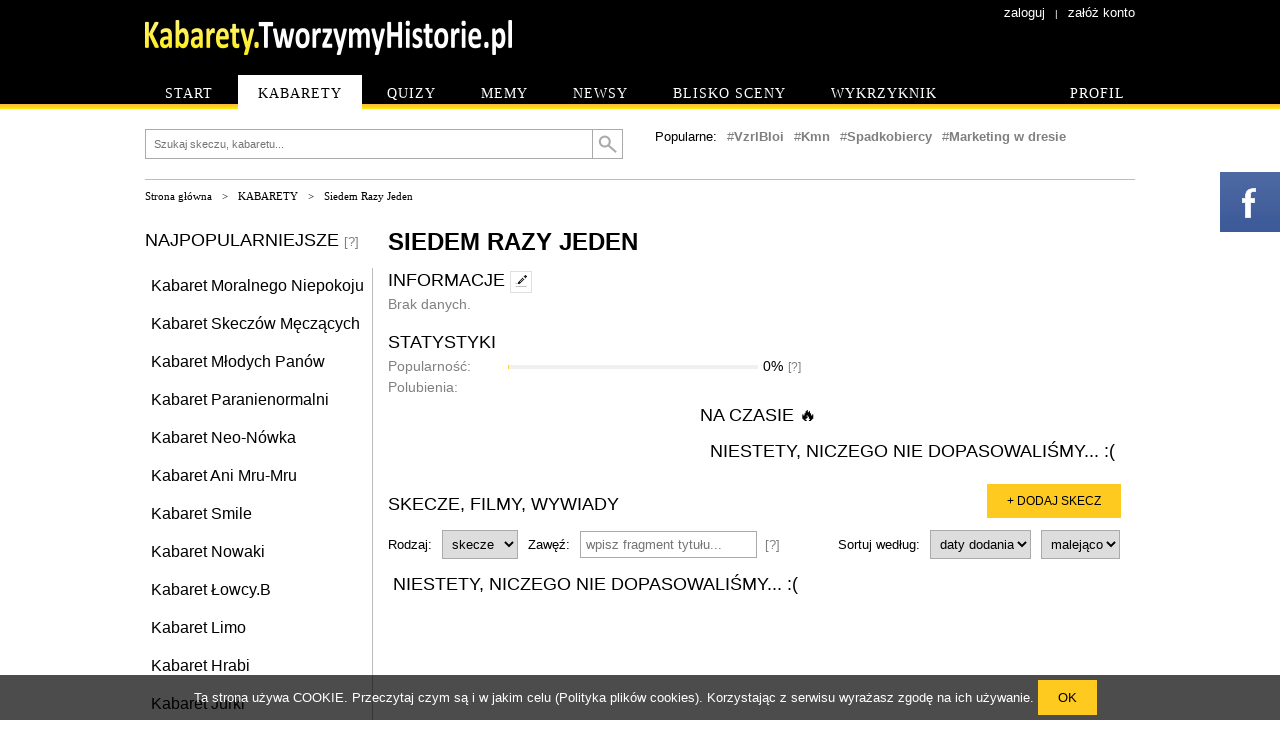

--- FILE ---
content_type: text/html
request_url: https://kabaret.tworzymyhistorie.pl/kabarety/siedem_razy_jeden/
body_size: 10017
content:
<!DOCTYPE html><html><head>
          <meta http-equiv="content-type" content="text/html; charset=utf-8">
          
          <meta name="author" content="twari">          
          <meta name="description" content="Największy zbiór polskich kabaretów! Kabaret Moralnego Niepokoju, Kabaret Ani Mru Mru, Halama, Stuhr, Kryszak i wiele innych skeczy! Kabarety znane i mniej popularne! Skecze nowe i te starsze. Wszystko na Kabarety.TworzymyHistorie.pl! Zapraszamy!">
          <meta name="keywords" content="kabarety, skecze, kabareciarze, Kabaret Moralnego Niepokoju, KMN, Ani Mru Mru, kabaret, Halama, Kryszak, polskie kabarety, humor, lista skeczy, stuhr, lowcy, paranienormalni, piasecki, potem, górski, śmieszne filmy">
          <meta property="og:image" content="/images/kth_fb.png" />
          <meta property="og:title" content="Siedem Razy Jeden" />
          <meta property="og:type" content="website" />
          <meta property="og:url" content="https://kabaret.tworzymyhistorie.pl/kabarety/siedem_razy_jeden/" />
          <meta property="og:description" content="Największy zbiór polskich kabaretów! Kabaret Moralnego Niepokoju, Kabaret Ani Mru Mru, Halama, Stuhr, Kryszak i wiele innych skeczy! Kabarety znane i mniej popularne! Skecze nowe i te starsze. Wszystko na Kabarety.TworzymyHistorie.pl! Zapraszamy!" />
          <meta property="fb:app_id" content="619809711396098" />
          <link rel="stylesheet" type="text/css" href="/css/style.css?20211120a">
          <link type="text/css" href="/css/custom-theme/jquery-ui-1.9.2.custom.min.css" rel="stylesheet" />
          <link href="https://fonts.googleapis.com/css?family=Oswald&subset=latin,latin-ext" rel="stylesheet" type="text/css">
        <link rel="apple-touch-icon" sizes="180x180" href="/images/fav/apple-touch-icon.png">
        <link rel="icon" type="image/png" sizes="32x32" href="/images/fav//favicon-32x32.png">
        <link rel="icon" type="image/png" sizes="16x16" href="/images/fav/favicon-16x16.png">
        <link rel="manifest" href="/images/fav/site.webmanifest">
        <link rel="mask-icon" href="/images/fav/safari-pinned-tab.svg" color="#5bbad5">
        <meta name="msapplication-TileColor" content="#da532c">
        <meta name="theme-color" content="#000000">
        <meta name="dailymotion-domain-verification" content="dmn6l01jgasy9swnz" />
          <script type="text/javascript" src="/js/jquery-1.9.1.min.js?2"></script>
          <script type="text/javascript" src="/js/jquery-ui-1.9.2.custom.min.js?5"></script>
          <script type="text/javascript" src="/js/site.js?20211120aax"></script>
          <title>Siedem Razy Jeden - Kabarety - Największy zbiór kabaretów - Kabarety.TworzymyHistorie.pl</title>
              <script async src="//pagead2.googlesyndication.com/pagead/js/adsbygoogle.js"></script>
                <script>
                  (adsbygoogle = window.adsbygoogle || []).push({
                    google_ad_client: "ca-pub-2158264348465720",
                    enable_page_level_ads: true
                  });
                </script>
          </head><body><div id="fb-root"></div><script>(function(d, s, id) {
        var js, fjs = d.getElementsByTagName(s)[0];
        if (d.getElementById(id)) return;
        js = d.createElement(s); js.id = id;
        js.src = "//connect.facebook.net/pl_PL/all.js#xfbml=1&appId=619809711396098";
        fjs.parentNode.insertBefore(js, fjs);
      }(document, 'script', 'facebook-jssdk'));</script><div id="site_top"><div class="container"><div id="div_upmenu"><a href="/logowanie" class="white">zaloguj</a><span class="margin10 space">|</span><a href="/rejestracja" class="whitenone">załóż konto</a></div><div id="div_top" class="relative tleft"><a href="/"><img src="/images/logo.png" alt="Kabarety.TworzymyHistorie.pl" class="image_logo"></a></div></div><div class="div_line_orange"></div><div class="container"><div class="div_menu" act="kabarety"><a href="/" name="start" class="blackmenu"><p class="fleft kategorie_top">START</p></a><p class="fleft">&nbsp;</p><a href="/kabarety/" name="kabarety" class="blackmenu"><p class="fleft kategorie_top">KABARETY</p></a><p class="fleft">&nbsp;</p><a href="/quizy/" name="quizy" class="blackmenu"><p class="fleft kategorie_top">QUIZY</p></a><p class="fleft">&nbsp;</p><a href="/memy/" name="memy" class="blackmenu"><p class="fleft kategorie_top">MEMY</p></a><p class="fleft">&nbsp;</p><a href="/news/" name="news" class="blackmenu"><p class="fleft kategorie_top">NEWSY</p></a><p class="fleft">&nbsp;</p><a href="/blisko_sceny/" name="blisko_sceny" class="blackmenu"><p class="fleft kategorie_top">BLISKO SCENY</p></a><p class="fleft">&nbsp;</p><a href="/wykrzyknik_kabaretowy/" name="wykrzyknik_kabaretowy" class="blackmenu"><p class="fleft kategorie_top">WYKRZYKNIK</p></a><a href="/profil/" name="profil" class="blackmenu"><p class="fright kategorie_top">PROFIL</p></a><div class="clearFix"></div></div></div></div><div class="container"><div class="szukaj_div margin20x0"><div class="fleft width480"><form action="/index/wyszukaj.php" id="form_szukaj" method="post"><input type="text" id="form_szukaj_name" name="szukaj" value="" placeholder="Szukaj skeczu, kabaretu..." class="szukaj_input smallest"><input type="image" src="/images/button_search.png" class="szukaj_img"></form></div><div class="fright tagi_div width480 smaller"><div class="fleft">Popularne:</div><div class="fleft fontgrey">#<a href="/szukaj/vzrlbioi" class="szary bold">VzrlBIoi</a></div><div class="fleft fontgrey">#<a href="/szukaj/kmn_" class="szary bold">Kmn </a></div><div class="fleft fontgrey">#<a href="/szukaj/spadkobiercy" class="szary bold">Spadkobiercy</a></div><div class="fleft fontgrey">#<a href="/szukaj/marketing_w_dresie" class="szary bold">Marketing w dresie</a></div><div class="clearFix"></div></div><div class="clearFix"></div></div><div class="div_line_thin "></div><div class="site_navi smallest"><span><a href="/" class="black">Strona główna</a></span><span>></span><span><a href="/kabarety/" class="black">KABARETY</a></span><span>></span><span><a href="/kabarety/siedem_razy_jeden/" class="black">Siedem Razy Jeden</a></span></div><div><div class="fleft"><div class="left_menu"><p class="big kategorie inline" act="siedem_razy_jeden">NAJPOPULARNIEJSZE</p><p class="margin5 inline"><span class="infoLink">[?]<span class="infoText">Kolejność ustalana jest na podstawie statystyk.</span></span></p><div class="rborder"><div class="kat_lista" name="kabaret_moralnego_niepokoju"><a href="/kabarety/kabaret_moralnego_niepokoju/" class="none"><p>Kabaret Moralnego Niepokoju</p></a></div><div class="kat_lista" name="kabaret_skeczow_meczacych"><a href="/kabarety/kabaret_skeczow_meczacych/" class="none"><p>Kabaret Skeczów Męczących</p></a></div><div class="kat_lista" name="kabaret_mlodych_panow"><a href="/kabarety/kabaret_mlodych_panow/" class="none"><p>Kabaret Młodych Panów</p></a></div><div class="kat_lista" name="kabaret_paranienormalni"><a href="/kabarety/kabaret_paranienormalni/" class="none"><p>Kabaret Paranienormalni</p></a></div><div class="kat_lista" name="kabaret_neo-nowka"><a href="/kabarety/kabaret_neo-nowka/" class="none"><p>Kabaret Neo-Nówka</p></a></div><div class="kat_lista" name="kabaret_ani_mru-mru"><a href="/kabarety/kabaret_ani_mru-mru/" class="none"><p>Kabaret Ani Mru-Mru</p></a></div><div class="kat_lista" name="kabaret_smile"><a href="/kabarety/kabaret_smile/" class="none"><p>Kabaret Smile</p></a></div><div class="kat_lista" name="kabaret_nowaki"><a href="/kabarety/kabaret_nowaki/" class="none"><p>Kabaret Nowaki</p></a></div><div class="kat_lista" name="kabaret_lowcyb"><a href="/kabarety/kabaret_lowcyb/" class="none"><p>Kabaret Łowcy.B</p></a></div><div class="kat_lista" name="kabaret_limo"><a href="/kabarety/kabaret_limo/" class="none"><p>Kabaret Limo</p></a></div><div class="kat_lista" name="kabaret_hrabi"><a href="/kabarety/kabaret_hrabi/" class="none"><p>Kabaret Hrabi</p></a></div><div class="kat_lista" name="kabaret_jurki"><a href="/kabarety/kabaret_jurki/" class="none"><p>Kabaret Jurki</p></a></div><div class="kat_lista" name="kabaret_pod_wyrwigroszem"><a href="/kabarety/kabaret_pod_wyrwigroszem/" class="none"><p>Kabaret Pod Wyrwigroszem</p></a></div><div class="kat_lista" name="kabaret_czesuaf"><a href="/kabarety/kabaret_czesuaf/" class="none"><p>Kabaret Czesuaf</p></a></div><div class="kat_lista" name="kabaret_otto"><a href="/kabarety/kabaret_otto/" class="none"><p>Kabaret OT.TO</p></a></div><div class="kat_lista" name="formacja_chatelet"><a href="/kabarety/formacja_chatelet/" class="none"><p>Formacja Chatelet</p></a></div><div class="kat_lista" name="kabaretowy_klub_dwojki"><a href="/kabarety/kabaretowy_klub_dwojki/" class="none"><p>Kabaretowy Klub Dwójki</p></a></div><div class="kat_lista" name="spadkobiercy"><a href="/kabarety/spadkobiercy/" class="none"><p>Spadkobiercy</p></a></div><div class="kat_lista" name="ewa_blachnio"><a href="/kabarety/ewa_blachnio/" class="none"><p>Ewa Błachnio</p></a></div><div class="kat_lista" name="kabaret_k2"><a href="/kabarety/kabaret_k2/" class="none"><p>Kabaret K2</p></a></div></div></div><div class="left_menu"><p class="big kategorie inline" act="siedem_razy_jeden">WSZYSTKIE</p><div class="rborder"><div class="kat_lista" name="abelard_giza"><a href="/kabarety/abelard_giza/" class="none"><p>Abelard Giza</p></a></div><div class="kat_lista" name="adam_van_bendler"><a href="/kabarety/adam_van_bendler/" class="none"><p>Adam Van Bendler</p></a></div><div class="kat_lista" name="akademia_rozrywki"><a href="/kabarety/akademia_rozrywki/" class="none"><p>Akademia Rozrywki</p></a></div><div class="kat_lista" name="alosza_awdiejew"><a href="/kabarety/alosza_awdiejew/" class="none"><p>Alosza Awdiejew</p></a></div><div class="kat_lista" name="andrzej_grabowski"><a href="/kabarety/andrzej_grabowski/" class="none"><p>Andrzej Grabowski</p></a></div><div class="kat_lista" name="andrzej_poniedzielski"><a href="/kabarety/andrzej_poniedzielski/" class="none"><p>Andrzej Poniedzielski</p></a></div><div class="kat_lista" name="antoni_gorgon-grucha"><a href="/kabarety/antoni_gorgon-grucha/" class="none"><p>Antoni Gorgoń-Grucha</p></a></div><div class="kat_lista" name="antoni_syrek-dabrowski"><a href="/kabarety/antoni_syrek-dabrowski/" class="none"><p>Antoni Syrek-Dąbrowski</p></a></div><div class="kat_lista" name="arkadiusz_jaksa_jakszewicz"><a href="/kabarety/arkadiusz_jaksa_jakszewicz/" class="none"><p>Arkadiusz Jaksa Jakszewicz</p></a></div><div class="kat_lista" name="artur_andrus"><a href="/kabarety/artur_andrus/" class="none"><p>Artur Andrus</p></a></div><div class="kat_lista" name="bartek_walos"><a href="/kabarety/bartek_walos/" class="none"><p>Bartek Walos</p></a></div><div class="kat_lista" name="bartosz_gajda"><a href="/kabarety/bartosz_gajda/" class="none"><p>Bartosz Gajda</p></a></div><div class="kat_lista" name="bartosz_zalewski"><a href="/kabarety/bartosz_zalewski/" class="none"><p>Bartosz Zalewski</p></a></div><div class="kat_lista" name="cezary_jurkiewicz"><a href="/kabarety/cezary_jurkiewicz/" class="none"><p>Cezary Jurkiewicz</p></a></div><div class="kat_lista" name="cezary_pazura"><a href="/kabarety/cezary_pazura/" class="none"><p>Cezary Pazura</p></a></div><div class="kat_lista" name="co_leci_w_sieci"><a href="/kabarety/co_leci_w_sieci/" class="none"><p>Co leci w sieci</p></a></div><div class="kat_lista" name="comedy_central_prezentuje_stand_up"><a href="/kabarety/comedy_central_prezentuje_stand_up/" class="none"><p>Comedy Central Prezentuje Stand Up</p></a></div><div class="kat_lista" name="comedy_menshow"><a href="/kabarety/comedy_menshow/" class="none"><p>Comedy Menshow</p></a></div><div class="kat_lista" name="dasza_von_yock"><a href="/kabarety/dasza_von_yock/" class="none"><p>Dasza Von Yock</p></a></div><div class="kat_lista" name="dzieki_bogu_juz_weekend"><a href="/kabarety/dzieki_bogu_juz_weekend/" class="none"><p>Dzięki Bogu już weekend</p></a></div><div class="kat_lista" name="ewa_blachnio"><a href="/kabarety/ewa_blachnio/" class="none"><p>Ewa Błachnio</p></a></div><div class="kat_lista" name="fair_play_crew"><a href="/kabarety/fair_play_crew/" class="none"><p>Fair Play Crew</p></a></div><div class="kat_lista" name="festiwale_kabaretowe"><a href="/kabarety/festiwale_kabaretowe/" class="none"><p>Festiwale kabaretowe</p></a></div><div class="kat_lista" name="filharmonia_dowcipu"><a href="/kabarety/filharmonia_dowcipu/" class="none"><p>Filharmonia Dowcipu</p></a></div><div class="kat_lista" name="formacja_chatelet"><a href="/kabarety/formacja_chatelet/" class="none"><p>Formacja Chatelet</p></a></div><div class="kat_lista" name="formacja_kompania_grabi"><a href="/kabarety/formacja_kompania_grabi/" class="none"><p>Formacja Kompania Grabi</p></a></div><div class="kat_lista" name="formacja_legitymacje"><a href="/kabarety/formacja_legitymacje/" class="none"><p>Formacja Legitymacje</p></a></div><div class="kat_lista" name="formacja_zwierzeta"><a href="/kabarety/formacja_zwierzeta/" class="none"><p>Formacja Zwierzęta</p></a></div><div class="kat_lista" name="genowefa_pigwa"><a href="/kabarety/genowefa_pigwa/" class="none"><p>Genowefa Pigwa</p></a></div><div class="kat_lista" name="grupa_ad_hoc"><a href="/kabarety/grupa_ad_hoc/" class="none"><p>Grupa AD HOC</p></a></div><div class="kat_lista" name="grupa_inicjatyw_teatralnych"><a href="/kabarety/grupa_inicjatyw_teatralnych/" class="none"><p>Grupa Inicjatyw Teatralnych</p></a></div><div class="kat_lista" name="grupa_mocarta"><a href="/kabarety/grupa_mocarta/" class="none"><p>Grupa MoCarta</p></a></div><div class="kat_lista" name="grupa_rafala_kmity"><a href="/kabarety/grupa_rafala_kmity/" class="none"><p>Grupa Rafała Kmity</p></a></div><div class="kat_lista" name="grupy_impro"><a href="/kabarety/grupy_impro/" class="none"><p>Grupy Impro</p></a></div><div class="kat_lista" name="grzegorz_dolniak"><a href="/kabarety/grzegorz_dolniak/" class="none"><p>Grzegorz Dolniak</p></a></div><div class="kat_lista" name="grzegorz_halama"><a href="/kabarety/grzegorz_halama/" class="none"><p>Grzegorz Halama</p></a></div><div class="kat_lista" name="hbo_-_stand_up_comedy_club"><a href="/kabarety/hbo_-_stand_up_comedy_club/" class="none"><p>HBO - Stand Up Comedy Club</p></a></div><div class="kat_lista" name="hu_jak_humor"><a href="/kabarety/hu_jak_humor/" class="none"><p>Hu jak humor</p></a></div><div class="kat_lista" name="i_kto_to_mowi"><a href="/kabarety/i_kto_to_mowi/" class="none"><p>I kto to mówi?</p></a></div><div class="kat_lista" name="igor_kwiatkowski"><a href="/kabarety/igor_kwiatkowski/" class="none"><p>Igor Kwiatkowski</p></a></div><div class="kat_lista" name="ipkis"><a href="/kabarety/ipkis/" class="none"><p>Ipkis</p></a></div><div class="kat_lista" name="ireneusz_krosny"><a href="/kabarety/ireneusz_krosny/" class="none"><p>Ireneusz Krosny</p></a></div><div class="kat_lista" name="ja_mmm_chyba_sciebie"><a href="/kabarety/ja_mmm_chyba_sciebie/" class="none"><p>Ja Mmm Chyba Ściebie</p></a></div><div class="kat_lista" name="jacek_fedorowicz"><a href="/kabarety/jacek_fedorowicz/" class="none"><p>Jacek Fedorowicz</p></a></div><div class="kat_lista" name="jacek_noch"><a href="/kabarety/jacek_noch/" class="none"><p>Jacek Noch</p></a></div><div class="kat_lista" name="jacek_stramik"><a href="/kabarety/jacek_stramik/" class="none"><p>Jacek Stramik</p></a></div><div class="kat_lista" name="jacek_ziobro"><a href="/kabarety/jacek_ziobro/" class="none"><p>Jacek Ziobro</p></a></div><div class="kat_lista" name="jan_pietrzak"><a href="/kabarety/jan_pietrzak/" class="none"><p>Jan Pietrzak</p></a></div><div class="kat_lista" name="jan_tadeusz_stanislawski"><a href="/kabarety/jan_tadeusz_stanislawski/" class="none"><p>Jan Tadeusz Stanisławski</p></a></div><div class="kat_lista" name="janusz_gajos"><a href="/kabarety/janusz_gajos/" class="none"><p>Janusz Gajos</p></a></div><div class="kat_lista" name="janusz_rewinski"><a href="/kabarety/janusz_rewinski/" class="none"><p>Janusz Rewiński</p></a></div><div class="kat_lista" name="jerzy_kryszak"><a href="/kabarety/jerzy_kryszak/" class="none"><p>Jerzy Kryszak</p></a></div><div class="kat_lista" name="jerzy_stuhr"><a href="/kabarety/jerzy_stuhr/" class="none"><p>Jerzy Stuhr</p></a></div><div class="kat_lista" name="jim_williams"><a href="/kabarety/jim_williams/" class="none"><p>Jim Williams</p></a></div><div class="kat_lista" name="joanna_jezewska"><a href="/kabarety/joanna_jezewska/" class="none"><p>Joanna Jeżewska</p></a></div><div class="kat_lista" name="kabaret_3d"><a href="/kabarety/kabaret_3d/" class="none"><p>Kabaret 3D</p></a></div><div class="kat_lista" name="kabaret_44-200"><a href="/kabarety/kabaret_44-200/" class="none"><p>Kabaret 44-200</p></a></div><div class="kat_lista" name="kabaret_7_minut_po"><a href="/kabarety/kabaret_7_minut_po/" class="none"><p>Kabaret 7 minut Po</p></a></div><div class="kat_lista" name="kabaret_a_jak"><a href="/kabarety/kabaret_a_jak/" class="none"><p>Kabaret A JAK!</p></a></div><div class="kat_lista" name="kabaret_adin"><a href="/kabarety/kabaret_adin/" class="none"><p>Kabaret Adin</p></a></div><div class="kat_lista" name="kabaret_afera"><a href="/kabarety/kabaret_afera/" class="none"><p>Kabaret Afera</p></a></div><div class="kat_lista" name="kabaret_ancla"><a href="/kabarety/kabaret_ancla/" class="none"><p>Kabaret Ancla</p></a></div><div class="kat_lista" name="kabaret_ani_mru-mru"><a href="/kabarety/kabaret_ani_mru-mru/" class="none"><p>Kabaret Ani Mru-Mru</p></a></div><div class="kat_lista" name="kabaret_babeczki_z_rodzynkiem"><a href="/kabarety/kabaret_babeczki_z_rodzynkiem/" class="none"><p>Kabaret Babeczki z Rodzynkiem</p></a></div><div class="kat_lista" name="kabaret_bartki"><a href="/kabarety/kabaret_bartki/" class="none"><p>Kabaret Bartki</p></a></div><div class="kat_lista" name="kabaret_bes_szans"><a href="/kabarety/kabaret_bes_szans/" class="none"><p>Kabaret Bes Szans</p></a></div><div class="kat_lista" name="kabaret_budapesz"><a href="/kabarety/kabaret_budapesz/" class="none"><p>Kabaret BudaPesz</p></a></div><div class="kat_lista" name="kabaret_cegla"><a href="/kabarety/kabaret_cegla/" class="none"><p>Kabaret Cegła</p></a></div><div class="kat_lista" name="kabaret_chwilowo_kaloryfer"><a href="/kabarety/kabaret_chwilowo_kaloryfer/" class="none"><p>Kabaret Chwilowo Kaloryfer</p></a></div><div class="kat_lista" name="kabaret_chyba"><a href="/kabarety/kabaret_chyba/" class="none"><p>Kabaret Chyba</p></a></div><div class="kat_lista" name="kabaret_ciach"><a href="/kabarety/kabaret_ciach/" class="none"><p>Kabaret Ciach</p></a></div><div class="kat_lista" name="kabaret_czesuaf"><a href="/kabarety/kabaret_czesuaf/" class="none"><p>Kabaret Czesuaf</p></a></div><div class="kat_lista" name="kabaret_czlonek_polski"><a href="/kabarety/kabaret_czlonek_polski/" class="none"><p>Kabaret Członek Polski</p></a></div><div class="kat_lista" name="kabaret_czolowka_piekla"><a href="/kabarety/kabaret_czolowka_piekla/" class="none"><p>Kabaret Czołówka Piekła</p></a></div><div class="kat_lista" name="kabaret_czwarta_fala"><a href="/kabarety/kabaret_czwarta_fala/" class="none"><p>Kabaret Czwarta Fala</p></a></div><div class="kat_lista" name="kabaret_dabz"><a href="/kabarety/kabaret_dabz/" class="none"><p>Kabaret Dabz</p></a></div><div class="kat_lista" name="kabaret_dkd"><a href="/kabarety/kabaret_dkd/" class="none"><p>Kabaret DKD</p></a></div><div class="kat_lista" name="kabaret_dlugi"><a href="/kabarety/kabaret_dlugi/" class="none"><p>Kabaret Długi</p></a></div><div class="kat_lista" name="kabaret_dno"><a href="/kabarety/kabaret_dno/" class="none"><p>Kabaret Dno</p></a></div><div class="kat_lista" name="kabaret_dudek"><a href="/kabarety/kabaret_dudek/" class="none"><p>Kabaret Dudek</p></a></div><div class="kat_lista" name="kabaret_dworski"><a href="/kabarety/kabaret_dworski/" class="none"><p>Kabaret Dworski</p></a></div><div class="kat_lista" name="kabaret_elita"><a href="/kabarety/kabaret_elita/" class="none"><p>Kabaret Elita</p></a></div><div class="kat_lista" name="kabaret_fifa-rafa"><a href="/kabarety/kabaret_fifa-rafa/" class="none"><p>Kabaret FiFa-RaFa</p></a></div><div class="kat_lista" name="kabaret_hi_fi_halama__kamys"><a href="/kabarety/kabaret_hi_fi_halama__kamys/" class="none"><p>Kabaret Hi Fi (Halama, Kamys)</p></a></div><div class="kat_lista" name="kabaret_hlynur"><a href="/kabarety/kabaret_hlynur/" class="none"><p>Kabaret Hlynur</p></a></div><div class="kat_lista" name="kabaret_hrabi"><a href="/kabarety/kabaret_hrabi/" class="none"><p>Kabaret Hrabi</p></a></div><div class="kat_lista" name="kabaret_huc"><a href="/kabarety/kabaret_huc/" class="none"><p>Kabaret Huć</p></a></div><div class="kat_lista" name="kabaret_inaczej"><a href="/kabarety/kabaret_inaczej/" class="none"><p>Kabaret Inaczej</p></a></div><div class="kat_lista" name="kabaret_inni_inaczej"><a href="/kabarety/kabaret_inni_inaczej/" class="none"><p>Kabaret Inni Inaczej</p></a></div><div class="kat_lista" name="kabaret_inteligentny"><a href="/kabarety/kabaret_inteligentny/" class="none"><p>Kabaret Inteligentny</p></a></div><div class="kat_lista" name="kabaret_ipn"><a href="/kabarety/kabaret_ipn/" class="none"><p>Kabaret IPN</p></a></div><div class="kat_lista" name="kabaret_jurki"><a href="/kabarety/kabaret_jurki/" class="none"><p>Kabaret Jurki</p></a></div><div class="kat_lista" name="kabaret_k2"><a href="/kabarety/kabaret_k2/" class="none"><p>Kabaret K2</p></a></div><div class="kat_lista" name="kabaret_kalamasz"><a href="/kabarety/kabaret_kalamasz/" class="none"><p>Kabaret Kałamasz</p></a></div><div class="kat_lista" name="kabaret_kalasznikof"><a href="/kabarety/kabaret_kalasznikof/" class="none"><p>Kabaret Kałasznikof</p></a></div><div class="kat_lista" name="kabaret_klakier"><a href="/kabarety/kabaret_klakier/" class="none"><p>Kabaret Klakier</p></a></div><div class="kat_lista" name="kabaret_klinkiernia"><a href="/kabarety/kabaret_klinkiernia/" class="none"><p>Kabaret Klinkiernia</p></a></div><div class="kat_lista" name="kabaret_kon_polski"><a href="/kabarety/kabaret_kon_polski/" class="none"><p>Kabaret Koń Polski</p></a></div><div class="kat_lista" name="kabaret_kuzyni"><a href="/kabarety/kabaret_kuzyni/" class="none"><p>Kabaret Kuzyni</p></a></div><div class="kat_lista" name="kabaret_limo"><a href="/kabarety/kabaret_limo/" class="none"><p>Kabaret Limo</p></a></div><div class="kat_lista" name="kabaret_lowcyb"><a href="/kabarety/kabaret_lowcyb/" class="none"><p>Kabaret Łowcy.B</p></a></div><div class="kat_lista" name="kabaret_maciez"><a href="/kabarety/kabaret_maciez/" class="none"><p>Kabaret Macież</p></a></div><div class="kat_lista" name="kabaret_made_in_china"><a href="/kabarety/kabaret_made_in_china/" class="none"><p>Kabaret Made in China</p></a></div><div class="kat_lista" name="kabaret_masakra"><a href="/kabarety/kabaret_masakra/" class="none"><p>Kabaret Masakra</p></a></div><div class="kat_lista" name="kabaret_mimika"><a href="/kabarety/kabaret_mimika/" class="none"><p>Kabaret Mimika</p></a></div><div class="kat_lista" name="kabaret_mlodych_panow"><a href="/kabarety/kabaret_mlodych_panow/" class="none"><p>Kabaret Młodych Panów</p></a></div><div class="kat_lista" name="kabaret_moralnego_niepokoju"><a href="/kabarety/kabaret_moralnego_niepokoju/" class="none"><p>Kabaret Moralnego Niepokoju</p></a></div><div class="kat_lista" name="kabaret_mumio"><a href="/kabarety/kabaret_mumio/" class="none"><p>Kabaret Mumio</p></a></div><div class="kat_lista" name="kabaret_na_koniec_swiata"><a href="/kabarety/kabaret_na_koniec_swiata/" class="none"><p>Kabaret Na Koniec Świata</p></a></div><div class="kat_lista" name="kabaret_napad"><a href="/kabarety/kabaret_napad/" class="none"><p>Kabaret Napad</p></a></div><div class="kat_lista" name="kabaret_neo-nowka"><a href="/kabarety/kabaret_neo-nowka/" class="none"><p>Kabaret Neo-Nówka</p></a></div><div class="kat_lista" name="kabaret_nic_nie_szkodzi"><a href="/kabarety/kabaret_nic_nie_szkodzi/" class="none"><p>Kabaret Nic nie szkodzi</p></a></div><div class="kat_lista" name="kabaret_nie_my"><a href="/kabarety/kabaret_nie_my/" class="none"><p>Kabaret Nie My</p></a></div><div class="kat_lista" name="kabaret_niepoprawnych_optymistow"><a href="/kabarety/kabaret_niepoprawnych_optymistow/" class="none"><p>Kabaret Niepoprawnych Optymistów</p></a></div><div class="kat_lista" name="kabaret_noc"><a href="/kabarety/kabaret_noc/" class="none"><p>Kabaret NOC</p></a></div><div class="kat_lista" name="kabaret_nol_nejm"><a href="/kabarety/kabaret_nol_nejm/" class="none"><p>Kabaret Noł Nejm</p></a></div><div class="kat_lista" name="kabaret_non-sens"><a href="/kabarety/kabaret_non-sens/" class="none"><p>Kabaret Non-Sens</p></a></div><div class="kat_lista" name="kabaret_nowaki"><a href="/kabarety/kabaret_nowaki/" class="none"><p>Kabaret Nowaki</p></a></div><div class="kat_lista" name="kabaret_olgi_lipinskiej"><a href="/kabarety/kabaret_olgi_lipinskiej/" class="none"><p>Kabaret Olgi Lipińskiej</p></a></div><div class="kat_lista" name="kabaret_otooni"><a href="/kabarety/kabaret_otooni/" class="none"><p>Kabaret OTOoni</p></a></div><div class="kat_lista" name="kabaret_otto"><a href="/kabarety/kabaret_otto/" class="none"><p>Kabaret OT.TO</p></a></div><div class="kat_lista" name="kabaret_paralaksa"><a href="/kabarety/kabaret_paralaksa/" class="none"><p>Kabaret Paralaksa</p></a></div><div class="kat_lista" name="kabaret_paranienormalni"><a href="/kabarety/kabaret_paranienormalni/" class="none"><p>Kabaret Paranienormalni</p></a></div><div class="kat_lista" name="kabaret_pic"><a href="/kabarety/kabaret_pic/" class="none"><p>Kabaret PiC</p></a></div><div class="kat_lista" name="kabaret_pirania"><a href="/kabarety/kabaret_pirania/" class="none"><p>Kabaret Pirania</p></a></div><div class="kat_lista" name="kabaret_po_zarcie"><a href="/kabarety/kabaret_po_zarcie/" class="none"><p>Kabaret Po Żarcie</p></a></div><div class="kat_lista" name="kabaret_pod_banka"><a href="/kabarety/kabaret_pod_banka/" class="none"><p>Kabaret Pod Bańką</p></a></div><div class="kat_lista" name="kabaret_pod_egida"><a href="/kabarety/kabaret_pod_egida/" class="none"><p>Kabaret Pod Egidą</p></a></div><div class="kat_lista" name="kabaret_pod_grzybem"><a href="/kabarety/kabaret_pod_grzybem/" class="none"><p>Kabaret Pod Grzybem</p></a></div><div class="kat_lista" name="kabaret_pod_napieciem"><a href="/kabarety/kabaret_pod_napieciem/" class="none"><p>Kabaret Pod Napięciem</p></a></div><div class="kat_lista" name="kabaret_pod_wyrwigroszem"><a href="/kabarety/kabaret_pod_wyrwigroszem/" class="none"><p>Kabaret Pod Wyrwigroszem</p></a></div><div class="kat_lista" name="kabaret_poszukiwani"><a href="/kabarety/kabaret_poszukiwani/" class="none"><p>Kabaret Poszukiwani</p></a></div><div class="kat_lista" name="kabaret_potem"><a href="/kabarety/kabaret_potem/" class="none"><p>Kabaret Potem</p></a></div><div class="kat_lista" name="kabaret_puk"><a href="/kabarety/kabaret_puk/" class="none"><p>Kabaret PUK</p></a></div><div class="kat_lista" name="kabaret_rak"><a href="/kabarety/kabaret_rak/" class="none"><p>Kabaret Rak</p></a></div><div class="kat_lista" name="kabaret_rewers"><a href="/kabarety/kabaret_rewers/" class="none"><p>Kabaret Rewers</p></a></div><div class="kat_lista" name="kabaret_robmy_swoje"><a href="/kabarety/kabaret_robmy_swoje/" class="none"><p>Kabaret Róbmy Swoje</p></a></div><div class="kat_lista" name="kabaret_sakreble"><a href="/kabarety/kabaret_sakreble/" class="none"><p>Kabaret Sakreble</p></a></div><div class="kat_lista" name="kabaret_skeczow_meczacych"><a href="/kabarety/kabaret_skeczow_meczacych/" class="none"><p>Kabaret Skeczów Męczących</p></a></div><div class="kat_lista" name="kabaret_sluchajcie"><a href="/kabarety/kabaret_sluchajcie/" class="none"><p>Kabaret Słuchajcie</p></a></div><div class="kat_lista" name="kabaret_smile"><a href="/kabarety/kabaret_smile/" class="none"><p>Kabaret Smile</p></a></div><div class="kat_lista" name="kabaret_snobow"><a href="/kabarety/kabaret_snobow/" class="none"><p>Kabaret Snobów</p></a></div><div class="kat_lista" name="kabaret_starszych_panow"><a href="/kabarety/kabaret_starszych_panow/" class="none"><p>Kabaret Starszych Panów</p></a></div><div class="kat_lista" name="kabaret_statyf"><a href="/kabarety/kabaret_statyf/" class="none"><p>Kabaret Statyf</p></a></div><div class="kat_lista" name="kabaret_stonka_ziemniaczana"><a href="/kabarety/kabaret_stonka_ziemniaczana/" class="none"><p>Kabaret Stonka Ziemniaczana</p></a></div><div class="kat_lista" name="kabaret_swierszczychrzaszcz"><a href="/kabarety/kabaret_swierszczychrzaszcz/" class="none"><p>Kabaret Świerszczychrząszcz</p></a></div><div class="kat_lista" name="kabaret_szarpanina"><a href="/kabarety/kabaret_szarpanina/" class="none"><p>Kabaret Szarpanina</p></a></div><div class="kat_lista" name="kabaret_szum"><a href="/kabarety/kabaret_szum/" class="none"><p>Kabaret Szum</p></a></div><div class="kat_lista" name="kabaret_szydera"><a href="/kabarety/kabaret_szydera/" class="none"><p>Kabaret Szydera</p></a></div><div class="kat_lista" name="kabaret_taleja"><a href="/kabarety/kabaret_taleja/" class="none"><p>Kabaret Taleja</p></a></div><div class="kat_lista" name="kabaret_tenor"><a href="/kabarety/kabaret_tenor/" class="none"><p>Kabaret Tenor</p></a></div><div class="kat_lista" name="kabaret_tera_jem"><a href="/kabarety/kabaret_tera_jem/" class="none"><p>Kabaret Tera Jem</p></a></div><div class="kat_lista" name="kabaret_tey_laskowik"><a href="/kabarety/kabaret_tey_laskowik/" class="none"><p>Kabaret Tey (Laskowik)</p></a></div><div class="kat_lista" name="kabaret_tiruriru"><a href="/kabarety/kabaret_tiruriru/" class="none"><p>Kabaret TIRURIRU</p></a></div><div class="kat_lista" name="kabaret_to_za_duze_slowo"><a href="/kabarety/kabaret_to_za_duze_slowo/" class="none"><p>Kabaret To Za Duże Słowo</p></a></div><div class="kat_lista" name="kabaret_trzecia_strona_medalu"><a href="/kabarety/kabaret_trzecia_strona_medalu/" class="none"><p>Kabaret Trzecia Strona Medalu</p></a></div><div class="kat_lista" name="kabaret_ucho"><a href="/kabarety/kabaret_ucho/" class="none"><p>Kabaret Ucho</p></a></div><div class="kat_lista" name="kabaret_wezrzesz"><a href="/kabarety/kabaret_wezrzesz/" class="none"><p>Kabaret Weźrzesz</p></a></div><div class="kat_lista" name="kabaret_widelec"><a href="/kabarety/kabaret_widelec/" class="none"><p>Kabaret Widelec</p></a></div><div class="kat_lista" name="kabaret_ymlalt"><a href="/kabarety/kabaret_ymlalt/" class="none"><p>Kabaret Ymlałt</p></a></div><div class="kat_lista" name="kabaret_z_konopi"><a href="/kabarety/kabaret_z_konopi/" class="none"><p>Kabaret z Konopi</p></a></div><div class="kat_lista" name="kabaret_z_nazwy"><a href="/kabarety/kabaret_z_nazwy/" class="none"><p>Kabaret Z Nazwy</p></a></div><div class="kat_lista" name="kabaret_zachodni"><a href="/kabarety/kabaret_zachodni/" class="none"><p>Kabaret Zachodni</p></a></div><div class="kat_lista" name="kabaret_zazarty"><a href="/kabarety/kabaret_zazarty/" class="none"><p>Kabaret Zażarty</p></a></div><div class="kat_lista" name="kabaret_zdolni_i_skromni"><a href="/kabarety/kabaret_zdolni_i_skromni/" class="none"><p>Kabaret Zdolni i Skromni</p></a></div><div class="kat_lista" name="kabaret_zwiekszonego_ryzyka"><a href="/kabarety/kabaret_zwiekszonego_ryzyka/" class="none"><p>Kabaret Zwiększonego Ryzyka</p></a></div><div class="kat_lista" name="kabaret_zygzak"><a href="/kabarety/kabaret_zygzak/" class="none"><p>Kabaret Zygzak</p></a></div><div class="kat_lista" name="kabaretowy_klub_dwojki"><a href="/kabarety/kabaretowy_klub_dwojki/" class="none"><p>Kabaretowy Klub Dwójki</p></a></div><div class="kat_lista" name="kabaretowy_klub_kanapowy"><a href="/kabarety/kabaretowy_klub_kanapowy/" class="none"><p>Kabaretowy Klub Kanapowy</p></a></div><div class="kat_lista" name="kabaretozercy_teleturniej"><a href="/kabarety/kabaretozercy_teleturniej/" class="none"><p>Kabaretożercy (teleturniej)</p></a></div><div class="kat_lista" name="kabaretus_fraszka"><a href="/kabarety/kabaretus_fraszka/" class="none"><p>Kabaretus Fraszka</p></a></div><div class="kat_lista" name="kabarety_zza_kulis"><a href="/kabarety/kabarety_zza_kulis/" class="none"><p>Kabarety zza kulis</p></a></div><div class="kat_lista" name="kacper_rucinski"><a href="/kabarety/kacper_rucinski/" class="none"><p>Kacper Ruciński</p></a></div><div class="kat_lista" name="kaczka_pchnieta_nozem"><a href="/kabarety/kaczka_pchnieta_nozem/" class="none"><p>Kaczka Pchnięta Nożem</p></a></div><div class="kat_lista" name="karol_kopiec"><a href="/kabarety/karol_kopiec/" class="none"><p>Karol Kopiec</p></a></div><div class="kat_lista" name="karol_modzelewski"><a href="/kabarety/karol_modzelewski/" class="none"><p>Karol Modzelewski</p></a></div><div class="kat_lista" name="katarzyna_pakosinska"><a href="/kabarety/katarzyna_pakosinska/" class="none"><p>Katarzyna Pakosińska</p></a></div><div class="kat_lista" name="katarzyna_piasecka"><a href="/kabarety/katarzyna_piasecka/" class="none"><p>Katarzyna Piasecka</p></a></div><div class="kat_lista" name="kevin_aiston"><a href="/kabarety/kevin_aiston/" class="none"><p>Kevin Aiston</p></a></div><div class="kat_lista" name="klub_komediowy"><a href="/kabarety/klub_komediowy/" class="none"><p>Klub Komediowy</p></a></div><div class="kat_lista" name="krzeslo_wuja_tobiasza"><a href="/kabarety/krzeslo_wuja_tobiasza/" class="none"><p>Krzesło Wuja Tobiasza</p></a></div><div class="kat_lista" name="krzysztof_daukszewicz"><a href="/kabarety/krzysztof_daukszewicz/" class="none"><p>Krzysztof Daukszewicz</p></a></div><div class="kat_lista" name="krzysztof_piasecki"><a href="/kabarety/krzysztof_piasecki/" class="none"><p>Krzysztof Piasecki</p></a></div><div class="kat_lista" name="kth"><a href="/kabarety/kth/" class="none"><p>Kabarety</p></a></div><div class="kat_lista" name="kwartet_okazjonalny"><a href="/kabarety/kwartet_okazjonalny/" class="none"><p>Kwartet Okazjonalny</p></a></div><div class="kat_lista" name="latajacy_klub_dwojki"><a href="/kabarety/latajacy_klub_dwojki/" class="none"><p>Latajacy Klub Dwójki</p></a></div><div class="kat_lista" name="leszek_lichota"><a href="/kabarety/leszek_lichota/" class="none"><p>Leszek Lichota</p></a></div><div class="kat_lista" name="liquidmime"><a href="/kabarety/liquidmime/" class="none"><p>Liquidmime</p></a></div><div class="kat_lista" name="lukasz_blad"><a href="/kabarety/lukasz_blad/" class="none"><p>Łukasz Błąd</p></a></div><div class="kat_lista" name="lukasz_kaczmarczyk"><a href="/kabarety/lukasz_kaczmarczyk/" class="none"><p>Łukasz Kaczmarczyk</p></a></div><div class="kat_lista" name="lukasz_lotkowski"><a href="/kabarety/lukasz_lotkowski/" class="none"><p>Łukasz Lotek Lodkowski</p></a></div><div class="kat_lista" name="maciej_adamczyk"><a href="/kabarety/maciej_adamczyk/" class="none"><p>Maciej Adamczyk</p></a></div><div class="kat_lista" name="maciej_stuhr"><a href="/kabarety/maciej_stuhr/" class="none"><p>Maciej Stuhr</p></a></div><div class="kat_lista" name="magda_mleczak"><a href="/kabarety/magda_mleczak/" class="none"><p>Magda Mleczak</p></a></div><div class="kat_lista" name="mann_i_materna"><a href="/kabarety/mann_i_materna/" class="none"><p>Mann i Materna</p></a></div><div class="kat_lista" name="marcin_daniec"><a href="/kabarety/marcin_daniec/" class="none"><p>Marcin Daniec</p></a></div><div class="kat_lista" name="marcin_wojciech"><a href="/kabarety/marcin_wojciech/" class="none"><p>Marcin Wojciech</p></a></div><div class="kat_lista" name="marek_grabie"><a href="/kabarety/marek_grabie/" class="none"><p>Marek Grabie</p></a></div><div class="kat_lista" name="marek_majewski"><a href="/kabarety/marek_majewski/" class="none"><p>Marek Majewski</p></a></div><div class="kat_lista" name="marian_opania"><a href="/kabarety/marian_opania/" class="none"><p>Marian Opania</p></a></div><div class="kat_lista" name="mariusz_kalamaga"><a href="/kabarety/mariusz_kalamaga/" class="none"><p>Mariusz Kałamaga</p></a></div><div class="kat_lista" name="mateusz_socha"><a href="/kabarety/mateusz_socha/" class="none"><p>Mateusz Socha</p></a></div><div class="kat_lista" name="michal_kempa"><a href="/kabarety/michal_kempa/" class="none"><p>Michał Kempa</p></a></div><div class="kat_lista" name="michal_leja"><a href="/kabarety/michal_leja/" class="none"><p>Michał Leja</p></a></div><div class="kat_lista" name="michal_palubski"><a href="/kabarety/michal_palubski/" class="none"><p>Michał Pałubski</p></a></div><div class="kat_lista" name="mieszko_minkiewicz"><a href="/kabarety/mieszko_minkiewicz/" class="none"><p>Mieszko Minkiewicz</p></a></div><div class="kat_lista" name="narwani_z_kontekstu"><a href="/kabarety/narwani_z_kontekstu/" class="none"><p>Narwani z Kontekstu</p></a></div><div class="kat_lista" name="olka_szczesniak"><a href="/kabarety/olka_szczesniak/" class="none"><p>Olka Szczęśniak</p></a></div><div class="kat_lista" name="pan_li"><a href="/kabarety/pan_li/" class="none"><p>Pan Li</p></a></div><div class="kat_lista" name="para_numer_dwa"><a href="/kabarety/para_numer_dwa/" class="none"><p>Para Numer Dwa</p></a></div><div class="kat_lista" name="parodie"><a href="/kabarety/parodie/" class="none"><p>Parodie</p></a></div><div class="kat_lista" name="pawel_chalupka"><a href="/kabarety/pawel_chalupka/" class="none"><p>Paweł Chałupka</p></a></div><div class="kat_lista" name="pawel_dluzewski"><a href="/kabarety/pawel_dluzewski/" class="none"><p>Paweł Dłużewski</p></a></div><div class="kat_lista" name="pawel_reszela"><a href="/kabarety/pawel_reszela/" class="none"><p>Paweł Reszela</p></a></div><div class="kat_lista" name="piotr_baltroczyk"><a href="/kabarety/piotr_baltroczyk/" class="none"><p>Piotr Bałtroczyk</p></a></div><div class="kat_lista" name="piotr_bukartyk"><a href="/kabarety/piotr_bukartyk/" class="none"><p>Piotr Bukartyk</p></a></div><div class="kat_lista" name="piotr_szumowski_stand-up"><a href="/kabarety/piotr_szumowski_stand-up/" class="none"><p>Piotr Szumowski</p></a></div><div class="kat_lista" name="projekt_kwiaty"><a href="/kabarety/projekt_kwiaty/" class="none"><p>Projekt Kwiaty</p></a></div><div class="kat_lista" name="przemyslaw_lieske"><a href="/kabarety/przemyslaw_lieske/" class="none"><p>Przemysław Lieske</p></a></div><div class="kat_lista" name="pyda_squad"><a href="/kabarety/pyda_squad/" class="none"><p>Pyda Squad</p></a></div><div class="kat_lista" name="rafal_paczes"><a href="/kabarety/rafal_paczes/" class="none"><p>Rafał Pacześ</p></a></div><div class="kat_lista" name="rafal_rutkowski"><a href="/kabarety/rafal_rutkowski/" class="none"><p>Rafał Rutkowski</p></a></div><div class="kat_lista" name="rodzina_trendych"><a href="/kabarety/rodzina_trendych/" class="none"><p>Rodzina Trendych</p></a></div><div class="kat_lista" name="ryszard_makowski"><a href="/kabarety/ryszard_makowski/" class="none"><p>Ryszard Makowski</p></a></div><div class="kat_lista" name="scibor_szpak"><a href="/kabarety/scibor_szpak/" class="none"><p>Ścibor Szpak</p></a></div><div class="kat_lista" name="sebastian_rejent"><a href="/kabarety/sebastian_rejent/" class="none"><p>Sebastian Rejent</p></a></div><div class="kat_lista" name="sekcja_muzyczna_kollatajowskiej_kuzni_prawdziwych_mezczyzn_z_ola"><a href="/kabarety/sekcja_muzyczna_kollatajowskiej_kuzni_prawdziwych_mezczyzn_z_ola/" class="none"><p>Sekcja Muzyczna Kołłątajowskiej Kuźni Prawdziwych Mężczyzn</p></a></div><div class="kat_lista" name="siedem_razy_jeden"><a href="/kabarety/siedem_razy_jeden/" class="none"><p>Siedem Razy Jeden</p></a></div><div class="kat_lista" name="slawomir"><a href="/kabarety/slawomir/" class="none"><p>Sławomir</p></a></div><div class="kat_lista" name="sloiczek_po_cukrze"><a href="/kabarety/sloiczek_po_cukrze/" class="none"><p>Słoiczek po cukrze</p></a></div><div class="kat_lista" name="spadkobiercy"><a href="/kabarety/spadkobiercy/" class="none"><p>Spadkobiercy</p></a></div><div class="kat_lista" name="stado_umtata"><a href="/kabarety/stado_umtata/" class="none"><p>Stado Umtata</p></a></div><div class="kat_lista" name="stanislaw_tym"><a href="/kabarety/stanislaw_tym/" class="none"><p>Stanisław Tym</p></a></div><div class="kat_lista" name="steffen_mller"><a href="/kabarety/steffen_mller/" class="none"><p>Steffen Möller</p></a></div><div class="kat_lista" name="szymon_jachimek"><a href="/kabarety/szymon_jachimek/" class="none"><p>Szymon Jachimek</p></a></div><div class="kat_lista" name="szymon_latkowski"><a href="/kabarety/szymon_latkowski/" class="none"><p>Szymon Łątkowski</p></a></div><div class="kat_lista" name="tadeusz_drozda"><a href="/kabarety/tadeusz_drozda/" class="none"><p>Tadeusz Drozda</p></a></div><div class="kat_lista" name="tadeusz_ross"><a href="/kabarety/tadeusz_ross/" class="none"><p>Tadeusz Ross</p></a></div><div class="kat_lista" name="teatr_montownia"><a href="/kabarety/teatr_montownia/" class="none"><p>Teatr Montownia</p></a></div><div class="kat_lista" name="tercet_czyli_kwartet"><a href="/kabarety/tercet_czyli_kwartet/" class="none"><p>Tercet czyli Kwartet</p></a></div><div class="kat_lista" name="the_umbilical_brothers"><a href="/kabarety/the_umbilical_brothers/" class="none"><p>The Umbilical Brothers</p></a></div><div class="kat_lista" name="tomasz_boras"><a href="/kabarety/tomasz_boras/" class="none"><p>Tomasz Boras</p></a></div><div class="kat_lista" name="tomasz_jachimek"><a href="/kabarety/tomasz_jachimek/" class="none"><p>Tomasz Jachimek</p></a></div><div class="kat_lista" name="tomasz_nowaczyk"><a href="/kabarety/tomasz_nowaczyk/" class="none"><p>Tomasz Nowaczyk</p></a></div><div class="kat_lista" name="tomek_biskup"><a href="/kabarety/tomek_biskup/" class="none"><p>Tomek Biskup</p></a></div><div class="kat_lista" name="tomek_kolecki"><a href="/kabarety/tomek_kolecki/" class="none"><p>Tomek Kołecki</p></a></div><div class="kat_lista" name="trzeci_oddech_kaczuchy"><a href="/kabarety/trzeci_oddech_kaczuchy/" class="none"><p>Trzeci Oddech Kaczuchy</p></a></div><div class="kat_lista" name="tylko_dla_doroslych"><a href="/kabarety/tylko_dla_doroslych/" class="none"><p>Tylko dla dorosłych</p></a></div><div class="kat_lista" name="ucho_prezesa"><a href="/kabarety/ucho_prezesa/" class="none"><p>Ucho Prezesa</p></a></div><div class="kat_lista" name="wiolka_walaszczyk"><a href="/kabarety/wiolka_walaszczyk/" class="none"><p>Wiolka Walaszczyk</p></a></div><div class="kat_lista" name="wojciech_mlynarski"><a href="/kabarety/wojciech_mlynarski/" class="none"><p>Wojciech Młynarski</p></a></div><div class="kat_lista" name="wojciech_tremiszewski"><a href="/kabarety/wojciech_tremiszewski/" class="none"><p>Wojciech Tremiszewski</p></a></div><div class="kat_lista" name="wojtek_fiedorczuk"><a href="/kabarety/wojtek_fiedorczuk/" class="none"><p>Wojtek Fiedorczuk</p></a></div><div class="kat_lista" name="wojtek_pieta"><a href="/kabarety/wojtek_pieta/" class="none"><p>Wojtek Pięta</p></a></div><div class="kat_lista" name="wspolne_wystepy"><a href="/kabarety/wspolne_wystepy/" class="none"><p>Wspólne występy</p></a></div><div class="kat_lista" name="wytwornia_ayoy"><a href="/kabarety/wytwornia_ayoy/" class="none"><p>Wytwórnia AYOY</p></a></div><div class="kat_lista" name="za_chwile_dalszy_ciag_programu"><a href="/kabarety/za_chwile_dalszy_ciag_programu/" class="none"><p>Za chwilę dalszy ciąg programu</p></a></div><div class="kat_lista" name="zabij_mnie_smiechem"><a href="/kabarety/zabij_mnie_smiechem/" class="none"><p>Zabij Mnie Śmiechem</p></a></div><div class="kat_lista" name="zaczynam_kabaret"><a href="/kabarety/zaczynam_kabaret/" class="none"><p>Zaczynam kabaret</p></a></div><div class="kat_lista" name="zagraniczne_kabarety"><a href="/kabarety/zagraniczne_kabarety/" class="none"><p>Zagraniczne Kabarety</p></a></div></div></div></div><div class="fright margin_left5 width752"><div class="site_skecze"><h1 class="upper margin_left5">Siedem Razy Jeden</h1><div class="fleft margin_left5"><h3><span class="inline upper vmiddle">Informacje</span> <span class="add_info_button vmiddle" name="231"><span class="add_info_button_icon"><img src="/images/edit.gif" alt="edytuj"></span><span class="add_info_button_text">uzupełnij dane</span></span></h3><div class="small add_info_form"></div><div class="small dnone add_info_form"><div class="info_grey"><p class="big">Jesteś niezalogowany :(</p><p>Ta opcja dostępna jest tylko dla zalogowanych!</p><p><a href="/logowanie" class="blue">Zaloguj się</a> lub <a href="/rejestracja" class="blue">załóż nowe konto</a></p></div></div><div class="small margin5x0 width120 fontgrey">Brak danych.</div><div class="padding5"> </div><h3 class="upper">Statystyki</h3><div class="small"><div class="margin5x0"><div class="inline width120 fontgrey">Popularność:</div><div class="inline vmiddle"><div class="kaba_staty"><div class="kaba_staty_slupek" style="width: 0.1825388010023%;"></div></div></div><div class="inline margin0x5">0%</div><span class="infoLink">[?]<span class="infoText">Popularność to wskażnik pokazujący procentową liczbę odsłon kabaretu w odniesieniu do odsłon najpopularniejszego kabaretu (o najwyższej liczbie wyświetleń).</span></span><div class="clearFix"></div></div><div class="margin5x0"><div class="inline width120 fontgrey">Polubienia:</div><div class="fb-like margin_left5" data-href="https://kabaret.tworzymyhistorie.pl/kabarety/siedem_razy_jeden/" data-layout="button_count" data-action="like" data-show-faces="true" data-share="true"></div><div class="inline"></div></div></div></div><div class="fright margin_right10"><h3 class="upper">NA CZASIE 🔥</h3><div class="div_szukaj_video div_szukaj "><div class="big upper padding10">Niestety, niczego nie dopasowaliśmy... :(</div><input type="hidden" class="div_count_video_hidden" name="count_hidden" value="0"><input type="hidden" name="count_already_video_hidden" value="0"></div></div><div class="clearFix"></div></div><h3 class="upper margin_left5">Skecze, filmy, wywiady <span class="fright smallest margin_right14"><a href="/profil/video/" class="button_orange">+ dodaj skecz</a></span></h3><div class="smaller fleft"><div class="inline margin5">Rodzaj: </div><div class="inline margin5"><select id="search_typ" class="search pole"><option value="0" >skecze</option><option value="2" >wywiady</option><option value="1" >inne</option></select></div><div class="inline margin5">Zawęź: </div><div class="inline margin5"><input type="text" id="search_title" class="search pole" placeholder="wpisz fragment tytułu..."></div><div class="inline biggest margin5"><span class="infoLink">[?]<span class="infoText">Wpisz fragment tytułu i kliknij ENTER - wyświetlą się materiały zawierające w tytule podany tekst. Aby przywrócić całą listę usuń wpisany tekst i kliknij ENTER.</span></span></div></div><div class="smaller fright margin_right10"><div class="inline margin5">Sortuj według: </div><div class="inline margin5"><select id="search_sort" class="search pole"><option value="id" >daty dodania</option><option value="title" >alfabetu</option><option value="staty" >statystyk</option><option value="pkt" >ocen</option></select></div><div class="inline margin5"><select id="search_order" class="search pole"><option value="desc" >malejąco</option><option value="asc" >rosnąco</option></select></div></div><div class="clearFix"></div><div class="load" tcnt="99" name="231"></div><div name="skecze" class="load_more dnone tcenter padding5 margin_right12"><span class="margin0x10">pokaż więcej</span><img src="/images/triangle_down.png" alt="pokaż więcej"></div></div><div class="clearFix"></div></div></div><div class="margin30"></div><div class="div_line_orange_reverse"></div><div id="site_bottom"><div class="container"><div class="box_bottom width740"><p class="bigger">Informacje</p><p class="smallest letter_spacing">Korzystanie z serwisu oznacza akceptację <a href="http://kabaret.tworzymyhistorie.pl/informacje/regulamin" class="white">Regulaminu</a>. "Kabarety.TworzymyHistorie.pl" nie podpisuje się pod żadnymi materiałami zamieszczonymi przez użytkowników i stanowczo zrzeka się wszelkiej odpowiedzialności prawnej w związku z zamieszczonymi przez użytkowników materiałami.
<br><br>PARTNERZY<br>
<a href="http://www.WhoseLine.pl" target="blank" title="Whose Line is it Anyway? - najlepszy program rozrywkowy wszech czasów teraz po
polsku!" rel="nofollow" class="white nonbold">Whose Line is it Anyway?</a>
<span class="margin5 inline smallest">|</span>
<a href="http://www.koszulker.pl" target="blank" class="white nonbold">Śmieszne Koszulki z nadrukiem</a>
<span class="margin5 inline smallest">|</span>
<a href="https://motoevo.pl/" target="blank" class="white nonbold">Samochody elektryczne EV</a>
<span class="margin5 inline smallest">|</span>
<a href="https://motoevo.pl/news/2467_kilka_faktow__ktore_rozjasnia_kwestie_ladowania_pojazdow_elektrycznych" target="blank" class="white nonbold">Ładowanie elektryków</a>
<span class="margin5 inline smallest">|</span><br>
<a href="https://motoevo.pl/quizy/3_rozpoznaj_ev" target="blank" class="white nonbold">QUIZ: Rozpoznaj EV</a>
<span class="margin5 inline smallest">|</span>
<a href="https://koszulker.pl/kobieta/prezent_dla_/355_mama_odpoczywa" target="blank" class="white nonbold">Koszulka na dzień mamy</a></p></div><div class="box_bottom"><p class="bigger">Bądź na bieżąco!</p><div class="bg_white"><div class="fb-like-box" data-href="https://www.facebook.com/pages/KabaretyTworzymyHistoriepl/154456824672" data-width="240" data-height="60" data-colorscheme="" data-show-faces="false" data-header="false" data-stream="false" data-show-border="false"></div></div></div><div class="clearFix"></div><div class="tright smallest padding10x0"><span class="margin10">Copyright 2008 - 2026 -  Kabarety.TworzymyHistorie.pl - All Rights Reserved</span> | <span class="margin10">Web Design: <a href="http://www.a-git.pl" class="white">Agencja Reklamy A-GIT</a></span></div><div class="clearFix"></div></div></div><input type = "hidden" name = "h_main" value = "1" /><input type = "hidden" name = "h_site" value = "" /><div id="dialog"><div id="pop_content"></div><div class="pop_buttony"><button class="button_black closeDialog margin5">ANULUJ</button><button class="button_orange buttonOK margin5">ZAPISZ ZMIANY ></button></div><div class="pop_button_ok"><button class="button_black closeDialog margin5">OK</button></div><div class="pop_button_close"><button class="button_black closeDialog margin5">ZAMKNIJ</button></div></div><div id="confirm" class="small"></div><div id="galeria" class="galclass"><div id="galeria_content"></div></div><div id="result" class="ui-state-highlight ui-corner-all"><p>Zmiany zostały zapisane</p></div><div class="fb_div"><div class="fright fb_box_faces dnone"><div class="fb-like-box" data-href="https://www.facebook.com/pages/KabaretyTworzymyHistoriepl/154456824672" data-width="290" data-height="400" data-colorscheme="" data-show-faces="true" data-header="false" data-stream="false" data-show-border="false"></div></div><div class="fright fb_ico"><img src="/images/fb_ico.gif?3" alt="fejsbunio"></div></div><div class="info_cookie">Ta strona używa COOKIE. Przeczytaj czym są i w jakim celu (<a href="/informacje/polityka_cookies" class="white">Polityka plików cookies</a>). Korzystając z serwisu wyrażasz zgodę na ich używanie.  <button id="info_cookie" class="button_orange">OK</button></div><div id="ads_inner" style="height:1px"></div></body></html>

--- FILE ---
content_type: text/html
request_url: https://kabaret.tworzymyhistorie.pl/index/exec/load.php?tod=skecze_lista&cat=231&typ=0&title=&sort=id&order=desc&limit=0&count=99
body_size: 106
content:
<div class="div_szukaj_video div_szukaj "><div class="big upper padding10">Niestety, niczego nie dopasowaliśmy... :(</div><input type="hidden" class="div_count_video_hidden" name="count_hidden" value="0"><input type="hidden" name="count_already_video_hidden" value="0"></div>

--- FILE ---
content_type: text/html; charset=utf-8
request_url: https://www.google.com/recaptcha/api2/aframe
body_size: 266
content:
<!DOCTYPE HTML><html><head><meta http-equiv="content-type" content="text/html; charset=UTF-8"></head><body><script nonce="0fteHtSrnquZuw6Oey_lXQ">/** Anti-fraud and anti-abuse applications only. See google.com/recaptcha */ try{var clients={'sodar':'https://pagead2.googlesyndication.com/pagead/sodar?'};window.addEventListener("message",function(a){try{if(a.source===window.parent){var b=JSON.parse(a.data);var c=clients[b['id']];if(c){var d=document.createElement('img');d.src=c+b['params']+'&rc='+(localStorage.getItem("rc::a")?sessionStorage.getItem("rc::b"):"");window.document.body.appendChild(d);sessionStorage.setItem("rc::e",parseInt(sessionStorage.getItem("rc::e")||0)+1);localStorage.setItem("rc::h",'1769632399503');}}}catch(b){}});window.parent.postMessage("_grecaptcha_ready", "*");}catch(b){}</script></body></html>

--- FILE ---
content_type: text/css
request_url: https://kabaret.tworzymyhistorie.pl/css/style.css?20211120a
body_size: 6135
content:
body {
    margin: 0px;
    padding: 0px;
}

.container {
    width:990px;
    margin-left:auto;
    margin-right:auto;
    padding:0px 5px;
    position:relative;
    font-family:sans-serif, Tahoma;
}

.container_mobile {
    width: 98%;
    min-width: 300px;
    margin-left:auto;
    margin-right:auto;
    position:relative;
    font-family:sans-serif, Tahoma;
}

img, table, ul, li {
    border:0px;
    padding: 0px;
    margin: 0px;
    font-weight: inherit;
    font-style: inherit;
    font-size: 100%;
    font-family: inherit;
    vertical-align: baseline;
    list-style: none;
    text-decoration: none;
}

thead th {
    cursor: default !important;
}

a img:hover  {
    opacity:0.9;
    filter:alpha(opacity=90);
}

a.black:link{color:#000000;text-decoration: none;}
a.black:visited{color:#000000;text-decoration: none;}
a.black:active{color:#000000;text-decoration: none;}
a.black:hover{color:#000000;text-decoration: underline;}

a.blackmenu:link{color:#000000;text-decoration: none;}
a.blackmenu:visited{color:#000000;text-decoration: none;}
a.blackmenu:active{color:#000000;text-decoration: none;}
a.blackmenu:hover{color:#fff;text-decoration: none;}

a.none:link{color:#000000;text-decoration: none;}
a.none:visited{color:#000000;text-decoration: none;}
a.none:active{color:#000000;text-decoration: none;}
a.none:hover{color:#000000;text-decoration: none;}

a.red:link{color:#C72B2C;text-decoration: none;}
a.red:visited{color:#C72B2C;text-decoration: none;}
a.red:active{color:#C72B2C;text-decoration: none;}
a.red:hover{color:#C72B2C;text-decoration: underline;}

a.redwhite:link{color:#F38E8E;text-decoration: none;}
a.redwhite:visited{color:#F38E8E;text-decoration: none;}
a.redwhite:active{color:#F38E8E;text-decoration: none;}
a.redwhite:hover{color:#F38E8E;text-decoration: underline;}

a.white:link{color:#ffffff;text-decoration: none;}
a.white:visited{color:#ffffff;text-decoration: none;}
a.white:active{color:#ffffff;text-decoration: none;}
a.white:hover{color:#ffffff;text-decoration: underline;}

a.whitenone:link{color:#ffffff;text-decoration: none;}
a.whitenone:visited{color:#ffffff;text-decoration: none;}
a.whitenone:active{color:#ffffff;text-decoration: none;}
a.whitenone:hover{color:#ffffff;text-decoration: underline;}

a.szary:link{color:#808080;text-decoration: none;}
a.szary:visited{color:#808080;text-decoration: none;}
a.szary:active{color:#808080;text-decoration: none;}
a.szary:hover{color:#000000;text-decoration: underline;}

a.blue:link{color:#4040FF;text-decoration: none;}
a.blue:visited{color:#4040FF;text-decoration: none;}
a.blue:active{color:#4040FF;text-decoration: none;}
a.blue:hover{color:#4040FF;text-decoration: underline;}

a.granat:link{color:#083286;text-decoration: none;}
a.granat:visited{color:#083286;text-decoration: none;}
a.granat:active{color:#083286;text-decoration: none;}
a.granat:hover{color:#083286;text-decoration: underline;}

a.granat_viewed:link{color:#083286;text-decoration: none;}
a.granat_viewed:visited{color:#E0E0E0;text-decoration: none;}
a.granat_viewed:active{color:#083286;text-decoration: none;}
a.granat_viewed:hover{color:#083286;text-decoration: underline;}

a.fio:link{color:#D901CC;text-decoration: none;}
a.fio:visited{color:#D901CC;text-decoration: none;}
a.fio:active{color:#D901CC;text-decoration: none;}
a.fio:hover{color:#D901CC;text-decoration: underline;}

a.orange:link{color:#FFCA20;text-decoration: none;}
a.orange:visited{color:#FFCA20;text-decoration: none;}
a.orange:active{color:#FFCA20;text-decoration: none;}
a.orange:hover{color:#FFCA20;text-decoration: underline;}

a.grey:link{color:#808080;text-decoration: none;}
a.grey:visited{color:#808080;text-decoration: none;}
a.grey:active{color:#808080;text-decoration: none;}
a.grey:hover{color:#FAFAFA;text-decoration: none;}

.bold {
    font-weight:bold;
}

.nonbold {
    font-weight: normal !important;
}

.fontwhite {
    color: #fff;
}

.fontred {
    color: #C72B2C;
}

.fontfio {
    color: #FB4BB7;
}

.fontblue {
    color: #4040FF;
}

.fontgrey {
    color: #808080;
}

.fontszary {
    color: #404040;
}

.fontgreen {
    color: #5C9107;
}

#site_top {
    background-color: #000000;
    width: 100%;
    position:relative;
}

#site_bottom {
    background-color: #000000;
    width: 100%;
    position:relative;
    color:#ffffff;
}

#div_upmenu {
    padding-top: 5px;
    color: white;
    text-align:right;
    font-size: 0.8em;
}

#div_upmenu .space {
    font-size: 0.8em;
}

#div_top {
    margin-bottom: 40px;
    padding-bottom: 5px;
}

.div_menu {
    position: absolute;
    bottom: -1px;
    font-family: Tahoma;
    font-size: 0.9em;
    width: 100%;
}

.div_menu p {
    letter-spacing: 1px;
    margin:0px;
    padding-top:10px;
    padding-bottom:8px;
    color:#ffffff;
}

.kategorie_top {    
    padding-left:20px;
    padding-right:20px;
    cursor:pointer;
}

.kategorie_top_adminpanel {    
    padding-left:10px !important;
    padding-right:10px !important;
}

.kategorie_top:hover {
    background-color:#ffffff;    
    color:#000000 !important;
    opacity:0.95;
    filter:alpha(opacity=95);
}

.kategorie_top_on {
    background-color:#ffffff;    
    color:#000000 !important;    
}

.kategorie_top_light {
    background-color:#FFF43F;
}

.kategorie p {
    margin:30px 10px 30px 0px;
}

.div_line {
    background-color:#000;
    height:3px;
    width:100%;
}

.div_line_orange {
    background-color:#FCCF25;
    background: url(/images/bg_line_orange.png) repeat-x;
    height: 5px;
    width:100%;
}

.div_line_orange_reverse {
    background-color:#FCCF25;
    background: url(/images/bg_line_orange_reverse.png) repeat-x;
    height: 5px;
    width:100%;
}

.div_line_thin {
    background-color:#bdbdbd;
    height:1px;
    width:100%;
}

.div_baner {
    margin:10px 0px;
    width:100%;
}

.topbaner:hover {
    opacity:0.9;
    filter:alpha(opacity=90);
}

.fleft {
    float:left;
}

.fright {
    float:right;
}

.inline {
    display:inline-block !important;
}

.tleft {
    text-align:left;
}

.tright {
    text-align:right;
}

.tcenter {
    text-align:center;
}

.box_bottom {
    float:left;
    width:245px;
    margin-bottom: 20px;
}

.box_bottom p {
    padding-right: 15px;
}

.box_bottom a {
    font-weight: bold;
}

.box_1 {
    background-color: #aaaaaa;
    border: solid 3px #aaaaaa;
}

.box_2 {
    background-color: #4D69A2;
    border: solid 3px #4D69A2;
}

.big {
    font-size:1.1em;
}

.bigger {
    font-size:1.2em;
}

.biggest {
    font-size:1.3em;
}

.huge {
    font-size:1.7em;
}

.small {
    font-size:0.9em !important;
}

.smaller {
    font-size:0.8em !important;
}

.smallest {
    font-size:0.7em !important;
}

.miniaturka {
    position:relative;
    width:245px;
    text-align:center;
}

.miniaturka:hover img {
    opacity:0.9;
    filter:alpha(opacity=90);
}

.miniaturka:hover .miniaturka_title .miniaturka_cena {
    text-decoration:underline;
}

.miniaturka img {
    width:245px;
}

.miniaturka_title {
    display:block;
    text-align:center;
    font-family:Tahoma;
}

.div_border_bottom {
    padding-bottom: 10px;
    border-bottom: 1px solid #bdbdbd;
}

.clearFix {
    clear:both;
}

.fb_div {
    position: fixed;
    top: 160px;
    right: 0px;
    z-index: 999;
    cursor: pointer;    
}

.fb_ico {
    margin-top: 12px;
}

.fb_box_faces {
    padding: 10px;
    background-color: #fff;
    border: 2px solid #4D69A2;
}

.site_navi {
    margin: 10px 0px;
    font-family:Tahoma;
}

.site_navi span {
    margin-right: 10px;
}

.kat_lista {
    display:block;
}

.kat_lista p {
    width:220px;
    background-color:#fff;
    margin:0px 0px 2px 0px;
    padding:8px 0px 8px 5px;
    cursor:pointer;
    border: 1px solid #fff;
}

.kat_lista p:hover, .kat_lista_on p {
    border: 1px solid #000000;
    background-color:#000000;    
    color:#ffffff !important;
}

.error404 {
    padding:30px;
    text-align:center;
    background-color:#FFFE83;
}

.info {
    padding:10px;
    background-color:#FFFE83;
}

.info_grey {
    padding: 10px;
    background-color: #F0F0F0;
}

.margin_auto {
    margin: auto;
}

.margin0 {
    margin: 0px !important;
}

.margin5 {
    margin: 5px;
}

.margin10 {
    margin: 10px;
}

.margin30 {
    margin: 30px;
}

margin2x0 {
    margin: 2px 0px;
}

.margin5x0 {
    margin: 5px 0px;
}

.margin10x0 {
    margin: 10px 0px;
}

.margin15x0 {
    margin: 15px 0px;
}

.margin20x0 {
    margin: 20px 0px;
}

.margin0x5 {
    margin: 0px 5px;
}

.margin0x10 {
    margin: 0px 10px;
}

.margin0x30 {
    margin: 0px 30px;
}

.margin0x32important {
    margin: 0px 32px !important;
}

.margin_left5 {
    margin-left: 5px;
}

.margin_left10 {
    margin-left: 10px;
}

.margin_left17 {
    margin-left: 17px;
}

.margin_left20 {
    margin-left: 20px;
}

.margin_left25 {
    margin-left: 25px;
}

.margin_right10 {
    margin-right: 10px;
}

.margin_right12 {
    margin-right: 12px;
}

.margin_right14 {
    margin-right: 14.5px;
}

.margin_right20 {
    margin-right: 20px;
}

.margin_right45 {
    margin-right: 45px;
}

.margin_top10 {
    margin-top: 10px;
}

.margin_top20 {
    margin-top: 20px;
}

.margin_bottom10 {
    margin-bottom: 10px;
}

.margin_bottom40 {
    margin-bottom: 40px;
}

.margin_ico {
    margin: 2px 6px;
}

.product_image_div {
    width: 304px;
    height: 360px;
    position: relative;
}

.pole {
    padding: 5px 0px;
    font-size: 1.0em;
    border: solid 1px #aaaaaa;
    width: 100%;
    text-indent: 5px;
    margin-right: 5px;
}

.komentarze_form {
    padding: 10px;
    background-color: #F0F0F0;
}

.koment_add_left {
    float:left;
    margin-right: 10px;
}

.koment_add_left img {
    width: 50px;
}

.koment_add_right {
    float:left;
    width:85%;
}

.koment_add_right textarea {
    height: 70px;
}

.button_orange {
    padding: 10px 20px;
    background-color: #FFCA20;
    border: 0px;
    font-size: 1.0em;
    cursor: pointer;
    text-decoration: none;
    color: #000;
}

.button_orange:hover {
    padding: 10px 20px;
    background-color: #000;
    color: #fff;
}

.button_black {
    padding: 10px 20px;
    background-color: #000;
    border: 0px;
    font-size: 1.0em;
    cursor: pointer;
    color: #fff;
    text-decoration: none;
}

.button_black:hover {
    padding: 10px 20px;
    background-color: #404040;
}

.button_off {
    padding: 10px 20px;
    background-color: #F5F5F5;
    border: 0px;
    font-size: 1.0em;
    cursor: pointer;
    text-decoration: none;
    color: #bdbdbd;
}

.button_off:hover {
    padding: 10px 20px;
    color: #000;
}

.button_grey {
    padding: 10px 20px;
    background-color: #E5E5E5;
    border: 0px;
    font-size: 1.0em;
    cursor: pointer;
    text-decoration: none;
    color: #686868;
}

.button_grey:hover {
    padding: 10px 20px;
    color: #000;
}

.button_quiz {
    padding: 20px 20px;
    background-color: #32A505;
    border: 0px;
    font-size: 1.2em;
    cursor: pointer;
    text-decoration: none;
    color: #fff;
    font-family: Oswald;
}

.button_quiz:hover {
    padding: 20px 20px;
    background-color: #276111;
    color: #fff;
}

.button_quiz_off {
    padding: 20px 20px;
    background-color: #efefef;
    border: 0px;
    font-size: 1.2em;
    cursor: pointer;
    text-decoration: none;
    color: #bdbdbd;
    font-family: Oswald;
}

.button_quiz_off:hover {
    padding: 20px 20px;
    color: #000;
}

#dialog {
    font-size: 0.9em;
    text-align: center;
}

#galeria {
    font-size: 0.9em;
    text-align: center;
}

.upper {
    text-transform:uppercase;
}

.pop_buttony {
    text-align: right;
    font-size: 0.9em;
    margin: 20px 0px;
}

.pop_button_ok {
    font-size: 0.7em;
    margin-top: 20px;
    text-align: right;
}

.pop_button_close {
    font-size: 0.7em;
    margin-top: 20px;
    text-align: right;
}

.tabela {
    width: 100%;
    font-family: sans-serif;
    margin: 10px 0px;
    font-size: 0.9em;
    text-align: left;
}

.tabela th {
    background-color: #FAFAFA;
    font-size: 0.8em;
    padding: 9px 18px;
    text-transform: uppercase;
    border-bottom: 3px solid #000;
}

.tabela td {
    border-bottom: 1px solid #808080;
    vertical-align: top;
    padding: 3px 10px;
}

.width50proc {
  width: 50% !important;
  height: 100px;
}

.width80proc {
  width: 90% !important;
}

.width100proc {
    width: 100% !important;
}

.width30 {
    width: 30px !important;
}

.width40 {
    width: 40px !important;
}

.width50 {
    width: 50px !important;
}

.width60 {
    width: 60px !important;
}

.width90 {
    width: 90px !important;
}

.width110 {
    width: 110px !important;
}

.width120 {
    width: 120px !important;
}

.width160 {
    width: 160px !important;
}

.width190 {
    width: 190px !important;
}

.width200 {
    width: 200px !important;
}

.width210 {
    width: 210px !important;
}

.width230 {
    width: 230px !important;
}

.width240 {
    width: 240px !important;
    overflow: hidden;
}

.width249 {
    width: 249px !important;
}

.width250 {
    width: 270px;
    padding: 10px 30px;
    margin: 20px 0px 30px 0px;
    vertical-align: top;
}

.width260 {
    margin-left: 5px;
    width: 250px !important;
}

.width293 {
    width: 293px !important;
}

.width300 {
    width: 300px !important;
}

.width305 {
    width: 305px !important;
}

.width336 {
    width: 336px !important;
}

.width370 {
    width: 370px !important;
}

.width400 {
    width: 400px;
}

.width450 {
    width: 420px;
    padding: 10px 30px;
    margin: 20px 0px 30px 0px;
    vertical-align: top;
}

.width480 {
    width: 480px !important;
}

.width520 {
    width: 520px !important;
}

.width550 {
    width: 550px !important;
}

.width604 {
    width: 604px !important;
}

.width640 {
    width: 640px !important;
}

.width650 {
    width: 570px;
    padding: 10px 30px;
    margin: 20px 0px 30px 0px;
    vertical-align: top;
}

.width680 {
    width: 680px !important;
}

.width740 {
    width: 740px !important;
}

.width752 {
    width: 752px !important;
}

.width990 {
    width: 990px !important;
}

.max_width {
    max-width: 540px !important;
}

.max_width460 {
    max-width: 480px !important;
}

.max_width640 {
    max-width: 640px !important;
}

.max_width710 {
    max-width: 710px !important;
}

.max_width_mob {
    max-width: 100% !important;
}

.width_inherit {
    width: inherit;
}

.del {
    cursor: pointer;
}

.del:hover {
    text-decoration: underline;
}

.pointer {
    cursor: pointer;
}

.site_tresc {
    width: 752px;
}

.padding5 {
    padding: 5px;
}

.padding10 {
    padding: 10px !important;
}

.padding20 {
    padding: 20px;
}

.padding3x0 {
    padding: 3px 0px;
}

.padding4x0 {
    padding: 4px 0px;
}

.padding5x0 {
    padding: 5px 0px;
}

.padding10x0 {
    padding: 10px 0px;
}

.padding10x0important {
    padding: 10px 0px !important;
}

.padding15x0important {
    padding: 15px 0px !important;
}

.padding20x0 {
    padding: 20px 0px;
}

.padding26x0 {
    padding: 26px 0px;
}

.padding_bottom20 {
    padding-bottom: 20px;
}

.padding_left20 {
    padding-left: 20px;
}

.dnone {
    display: none;
}

.loginput {
    border-color:#E2EEE2;
    display:inline-block;
    margin-bottom:12px;
    width:50%;
    padding: .4em;
}

.loginput_small {
    border-color:#E2EEE2;
    display:inline-block;
    margin-bottom:2px;
    padding: .4em;
    width:90%;
}

.loginput_full {
    border-color:#E2EEE2;
    display:inline-block;
    margin-bottom:2px;
    padding: .4em;
    width:98%;
}

label {
    display: inline-block;
    font-size: 11pt;
    margin-right: 11px;
    margin-top: 11px;
    text-align: right;
    width: 139px;
}

.label_free {
    display: inherit !important;
    font-size: inherit !important;
    margin: 0px;
    text-align: inherit !important;
    width: auto !important;
}

h1 {
    font-size: 1.5em;
    font-family: sans-serif;
    margin-bottom:8px;
}

h2 {
    font-size: 1.3em;
    font-family: sans-serif;
    font-weight: normal;
    margin: 20px 0px 9px 0px;
}

h3 {
    font-size: 1.1em;
    font-family: sans-serif;
    font-weight: normal;
    margin: 22px 0px 10px 0px;
}

.logsite {
    margin-bottom: 50px;
}

.logdiv {
    width:50%;
    margin-left:auto;
    margin-right:auto;
    padding:20px 0px;
}

fieldset {
    border:0;
}

.ui-dialog .ui-state-error {
    padding: .3em;
}

.validateTips {
    border: 1px solid transparent;
    padding: 0.3em;
    border-color:#cd0a0a;
}

.divinfobox {
    margin:20px 20px 0px 20px;
}

.label_regaccept {
    width: 335px;
    cursor: pointer;
    margin-bottom: 20px; 
}

.infoText {
    position: absolute;
    display: none;
    bottom: 6px;
    left: -330px;
    width: 300px;
    padding: 12px;
    border: 1px solid #404040;
    background-color: #FAFAFA;
    color: #000000;
    z-index: 9999999;
}

.infoLink {
    position: relative;
    text-align: left;
    font-size: 0.8em;
    color: #808080;
}

.infoLink:hover {
    cursor: help;
}

.infoLink:hover .infoText {
    display: block;
}

.info_cookie {
    position: fixed;
    z-index: 999;
    bottom: 0px;
    left: 0px;
    padding: 5px;
    background-color: rgba(0,0,0,0.7);
    margin: 0px;
    color: #ffffff;
    font-family: sans-serif;
    font-size: 0.8em;
    width: 100%;
    text-align: center;
}

.zalogowano {
    margin: 20px 0px 80px 0px;
    text-align: center;
}

.img_ok {
    width: 25px;
    margin-right: 10px;
}

.site_naglowek {
    border-bottom: black solid 1px;
    padding-bottom: 10px;
}

.rborder {
    border-right: #bdbdbd solid 1px;
}

.lborder {
    border-left: #bdbdbd solid 1px;
}

.div_radio {
    margin: 0px 5px;
}

.radio_label {
    margin-top: 3px;
    display: inline-block;   
    width: 100%;
    cursor: pointer;
    text-align: left;
    border: #FFFFFF solid 1px;
}

.radio_label:hover, .radio_label_on {
    background-color: #FAFAFA;
    border: #E0E0E0 solid 1px;
}

.checkbox_label {
    margin-top: 3px;
    width: 100%;
    cursor: pointer;
    text-align: left;
}

.left_menu {
    min-height: 400px !important;
    margin-bottom: 40px;
    max-width: 233px !important;
}

#result {
    background-color:#ECFFAB;
    padding:10px;
    width:400px;
    position:fixed;
    z-index:999999;
    right:10px;
    bottom:10px;
    color:#5C9107;
    text-align:center;
    font-weight: bold;
    display:none;
}

#result p {
    padding:10px;
}

.vtop {
    vertical-align: top;
}

.vmiddle {
    vertical-align: middle !important;
}

.zoom {
    width: 500px !important;
}

.zoom_mini_img {
    position: absolute;
    bottom: 30px;
    right: 10px;
}

.szukaj_div {
    width: 100%;
}

.szukaj_input {
    width: 430px;
    height: 16px;
    line-height: 16px;
    padding: 6px 8px;
    color: #686868;
    border: 1px solid #aaaaaa;
    float: left;
}

.szukaj_input_mobile {
    width: 80%;
    height: 16px;
    line-height: 16px;
    padding: 6px 8px;
    color: #686868;
    border: 1px solid #aaaaaa;
    float: left;
}

.szukaj_img {
    float: left;
    height: 30px;
    width: 30px;
    background-color: #E0E0E0;
}

.szukana_fraza_tab {
    width: 380px;
    background-color: #f3ffdf;
    border: #d5e8b5 solid 1px;
}

.szukana_fraza_tab_all {
    width: 380px;
    overflow: auto;
    height: 400px;
}

.relative {
    position: relative;
}

.img_show {
    margin: 0px;
    padding: 0px;
}

.staty_wykres {
    width: 100%;
    margin: 20px 0px;
}

.staty_slupek {
    width: 20px;
    margin:10px 1px 1px 1px;
}

.staty_belka {
    height: 20px;
    margin:1px 10px 1px 1px;
}

.staty_td {
    width: 80px !important;
    min-height: 100px !important;
    text-align: center;
    vertical-align: bottom;
    margin:1px;
    padding:1px;
    background-color: #FAFAFA;
}

.staty_msc_td {
    width: 28px !important;
    text-align: center;
    vertical-align: bottom;
    margin:1px;
    padding:1px;
    background-color: #FAFAFA;
}

.staty_day_td {
    height: 28px !important;
    text-align: left;
    vertical-align: middle;
    margin:1px;
    padding:1px;
    background-color: #FAFAFA;
}

.staty_slupek_color {    
    background-color: #6A1E44;
}

.staty_belka_color {    
    background-color: #03B8C3;
}

.news_text {
    padding: 5px 0px;
    line-height: 1.3em;
    text-align: justify;
    letter-spacing: 0.1px;
}

.quiz_text {
    padding: 5px 0px;
    line-height: 1.4em;
    letter-spacing: 0.1px;
}

.letter_spacing {
    letter-spacing: 0.5px;
}

.bg_white {
    background-color: #ffffff;
}

.nos_element {
    position: relative;
    padding: 3px 0;
    //width: 300px;
}

.nos_pozycja {
    float: left;
    color: #fff;
}

.nos_pozycja_nr {
    padding: 2px 7px;
    background: #000000;        
}

.nos_img {
    float:left;
    margin-right: 10px;
}

.podobne_element {
    position: relative;
    padding: 3px 0;
}

.podobne_element:hover {
    background-color: #FAFAFA;
}

.podobne_img {
    float:left;
    margin-right: 10px;
}

.podobne_title {
    font-size: 0.9em;
    line-height: 1.2em;
}

.show_more, .load_more, .load_more2 {
    background-color: #dadada;
    cursor: pointer;
}

.show_more:hover, .load_more:hover, .load_more2:hover {
    background-color: #FCCF25;
}

.show_more_link {
    cursor: pointer;
}

.show_more_link:hover {
    color:#083286;
    text-decoration: underline;
}

.div_skecz_dnia {
    position: relative;
}

.div_skecz_dnia img {
    width: 100%;
}

.skecz_dnia_title_bg {
    position: absolute;
    width: 100%;
    background-color: #000000;
    bottom: 4px;
    left: 0px;
    height: 30px;
    opacity:0.6;
    filter:alpha(opacity=60);
}

.skecz_dnia_title {
    position: absolute;
    width:280px;
    left:10px;
    bottom:9px;
}

.video_element {
    position: relative;
    padding-bottom: 4px;
    width: 160px;
}

.video_element_title_bg {
    position: absolute;
    width: 160px;
    background-color: #000000;
    bottom: 8px;
    left: 0px;
    height: 25px;
    opacity:0.6;
    filter:alpha(opacity=60);
}

.video_element_title {
    position: absolute;
    font-size:0.8em;
    width:150px;
    left:5px;
    bottom:12px;
}

.video_powiazane {
    position: relative;
    padding-bottom: 4px;
    width: 100%;
}

.video_powiazane_title_bg {
    position: absolute;
    width: 100%;
    background-color: #000000;
    bottom: 8px;
    left: 0px;
    height: 35px;
    opacity:0.6;
    filter:alpha(opacity=60);
}

.video_powiazane_title {
    position: absolute;
    font-size:1.0em;
    width:98%;
    left:5px;
    bottom:16px;
}

.video_inside_news_small {
    float: left;
    position: relative;
    padding-bottom: 4px;
    width: 200px;
    margin-right: 10px;
}

.video_inside_news_small_title_bg {
    position: absolute;
    width: 200px;
    background-color: #000000;
    bottom: 8px;
    left: 0px;
    height: 25px;
    opacity:0.6;
    filter:alpha(opacity=60);
}

.video_inside_news_small_title {
    position: absolute;
    font-size:0.8em;
    width:190px;
    left:5px;
    bottom:12px;
}

.video_inside_news_medium2 {
    float: left;
    position: relative;
    padding-bottom: 4px;
    width: 240px;
    margin: 0px 3.5px;
}

.video_inside_news_medium2_title_bg {
    position: absolute;
    width: 240px;
    background-color: #000000;
    bottom: 8px;
    left: 0px;
    height: 25px;
    opacity:0.6;
    filter:alpha(opacity=60);
}

.video_inside_news_medium2_title {
    position: absolute;
    font-size:0.8em;
    width:225px;
    left:5px;
    bottom:12px;
}

.video_inside_news_medium {
    float: left;
    position: relative;
    padding-bottom: 4px;
    width: 305px;
    margin-right: 10px;
}

.video_inside_news_medium_title_bg {
    position: absolute;
    width: 305px;
    background-color: #000000;
    bottom: 8px;
    left: 0px;
    height: 25px;
    opacity:0.6;
    filter:alpha(opacity=60);
}

.video_inside_news_medium_title {
    position: absolute;
    font-size:0.8em;
    width:290px;
    left:5px;
    bottom:12px;
}

.video_inside_news_ {
    float: left;
    position: relative;
    padding-bottom: 4px;
    width: 540px;
    margin: 0px 50px;
}

.video_inside_news__title_bg {
    position: absolute;
    width: 540px;
    background-color: #000000;
    bottom: 8px;
    left: 0px;
    height: 45px;
    opacity:0.6;
    filter:alpha(opacity=60);
}

.video_inside_news__title {
    position: absolute;
    font-size:1.0em;
    width:540px;
    left:15px;
    bottom:20px;
}

.video_inside_news_mobile {
    position: relative;
    padding-bottom: 4px;
    width: 100%;
}

.video_inside_news_mobile_title_bg {
    position: absolute;
    width: 100%;
    background-color: #000000;
    bottom: 8px;
    left: 0px;
    height: 25px;
    opacity:0.6;
    filter:alpha(opacity=60);
}

.video_inside_news_mobile_title {
    position: absolute;
    font-size:0.8em;
    width:90%;
    left:5px;
    bottom:12px;
}

.video_inside_news_mobile2 {
    position: relative;
    padding-bottom: 4px;
    width: 49%;
    float: left;
    margin: 0px 1px;
}

.video_inside_news_mobile2_title_bg {
    position: absolute;
    width: 100%;
    background-color: #000000;
    bottom: 8px;
    left: 0px;
    height: 25px;
    opacity:0.6;
    filter:alpha(opacity=60);
}

.video_inside_news_mobile2_title {
    position: absolute;
    font-size:0.8em;
    width:98%;
    left:5px;
    bottom:12px;
}

.ico_play {
    z-index: 1;
    cursor: pointer;
    background: url(/images/ico_play.png) no-repeat;
    display: block;
    height: 44px;
    width: 44px;
    position: absolute;
    left: 50%;
    top: 50%;
    margin-top: -30px;
    margin-left: -22px;
}

.ico_edit {
    position: absolute;
    background-color: #fff;
    top: 3px;
    right: 3px;
    opacity:0.6;
    filter:alpha(opacity=60) !important;
}

.ico_edit:hover {
    opacity:1.0;
    filter:alpha(opacity=100) !important;
}

.div_image_link:hover img {
    opacity:0.9 !important;
    filter:alpha(opacity=90) !important;
}

.div_image_link:hover .ico_play {
    opacity:0.1 !important;
    filter:alpha(opacity=10) !important;
}

.mobile_li {
    width:49%;
}

.image_90 {
    width: 90px;
    height: 55px;
}

.image_110 {
    width: 110px;
    height: 68px;
}

.image_160 {
    width: 160px;
    height: 90px;
}

.image_160widthonly {
    width: 160px;
    //height: 90px;
}

.image_200 {
    width: 200px;
    height: 125px;
}

.image_240 {
    width: 240px;
    height: 150px;
}

.image_240_mem {
    width: 240px;
    max-height: 240px;
}

.image_300 {
    width: 305px;
    height: 172px;
}

.image_540 {
    width: 540px;
}

.image_100proc {
    width: 100% !important;
}

.wrap {
    word-wrap: break-word;
}

.komentarze {
    font-style: italic;
    font-family: Georgia;
}

.komentarze_load {
    //font-style: italic;
    //font-family: Georgia;
    text-align: justify;
    letter-spacing: 0.1px;
    line-height: 1.3em;
}

.wykrzyknik_narzedzia {
    font-family: Georgia;
    margin: 10px 0px;
    overflow: auto;
    height: 150px;
    background-color: #F0F0F0;
    padding: 5px;
}

.wykrzyknik_narzedzia_table td {
    vertical-align: top;
    padding: 5px 2px;
}

.image_logo:hover {
    opacity:1.0;
    filter:alpha(opacity=100);
}

.data_news {
    top:3px;
    position: absolute;
}

.video_embed {
    //background-color: #000000;
    //margin-bottom: 10px;
    //width: 550px;
    //min-height: 350px;
    //text-align: center;
}

.video_embed_newwindow {
    background-color: #000000;
    background: url(/images/button_play_new_bg_640.png) repeat-x;
    margin-bottom: 10px;
    //width: 640px;
    height: 36px;
    position: relative;    
}

.video_embed_newwindow img {
    position: absolute;
    top: 3px;
    left: 5px;
    cursor: pointer;
}

.video_embed_newwindow img:hover {
    opacity:0.8;
    filter:alpha(opacity=80);
}

.video_player_opis {
    width: 275px;
    margin: 5px 0px;
}

.video_player_staty {
    position: relative;
    width:160px;
    height: 3px;
    background-color: #F0F0F0;
}

.video_player_staty_slupek {
    position: absolute;
    left:0px;
    height: 3px;
    background-color: #5FC056;
    z-index: 999;
}

.video_player_staty_full {
    position: relative;
    top: 5px;
    width:150px;
    height: 10px;
    background-color: #F0F0F0;
}

.video_player_staty_full_slupek {
    position: absolute;
    left:0px;
    height: 10px;
    background-color: #FCCF25;
    z-index: 999;
}

.kaba_staty {
    position: relative;
    width:250px;
    height: 4px;
    background-color: #F0F0F0;
}

.kaba_staty_slupek {
    position: absolute;
    left:0px;
    height: 4px;
    background-color: #FCCF25;
    z-index: 999;
}

.vote_img {
    position: relative;
    top: 2px;
    width:14px;
}

.vote_div {
    cursor: pointer;
    display: inline;
    padding: 2px;
    border: 1px solid #ffffff;
    margin-right: 5px;
}

.vote_div:hover, .vote_div_active {
    border: 1px solid #bdbdbd;
    opacity:1.0;
    filter:alpha(opacity=100);
}

.vote_div_deactive {
    opacity:0.4;
    filter:alpha(opacity=40);
}

.raport_div {
    cursor: pointer;
    padding: 3px;
}

.raport_div:hover {
    text-decoration: underline;
}

.video_player_vote_options {
    margin: 10px 0px 5px 0px;
}

.tagi_div div {
    margin-right: 10px;
}

.site_skecze h3 {
    margin: 5px 0px;
}

.add_info_button {
    position: relative;
    font-size:0.7em !important;
    color: #808080;
    cursor: pointer;
    border: 1px solid #E0E0E0;
    padding: 3px;
}

.add_info_button:hover .add_info_button_text {
    display: inline;
}

.add_info_button_text {
    display: none;
    margin-left: 5px;
}

.add_info_button_icon {
    position: relative;
    top: 2px;
    width:14px;
}

.tresc_akapit {
    text-indent: 20px;
    margin-bottom: 20px;
}

.skecze_in_news {
    margin: 20px 0px;
    text-indent: 0px;
}

.imprezy_data {
    margin: 20px 0px 5px 0px;
    font-weight: bold;
}

.imprezy_wojewodztwo {
    background-color: #F0F0F0;
    padding: 5px;
}

.news_data_fb {
    font-size:0.9em !important;
    color: #808080;
    text-align: right;
    margin: 5px 0px;
    position: relative;
    height: 22px;
}

.height120 {
    height: 120px !important;
}

.height380 {
    height: 380px !important;
}

.height400 {
    min-height: 400px;
}

.div_quiz {
    position: relative;
}

.quiz_title_bg {
    position: absolute;
    width: 100%;
    background-color: #000000;
    bottom: 4px;
    left: 0px;
    height: 40px;
    opacity:0.8;
    filter:alpha(opacity=80);
}

.quiz_title {
    position: absolute;
    width:90%;
    left:10px;
    bottom:11px;
}

.quizy_tabela {
    width: 100%;
    font-family: sans-serif;
    margin: 10px 0px;
    font-size: 0.9em;
    text-align: left;
}

.quizy_tabela th {
    background-color: #FAFAFA;
    font-size: 0.8em;
    padding: 9px 18px;
    text-transform: uppercase;
    border-bottom: 3px solid #000;
}

.quizy_tabela td {
    border-bottom: 1px solid #808080;
    vertical-align: top;
    padding: 3px 10px;
}

.quizy_tabela_mob {
    width: 100%;
    font-family: sans-serif;
    margin: 10px 0px;
    font-size: 0.9em;
    text-align: left;
}

.quizy_tabela_mob th {
    background-color: #FAFAFA;
    font-size: 0.8em;
    padding: 3px;
    text-transform: uppercase;
    border-bottom: 3px solid #000;
}

.quizy_tabela_mob td {
    border-bottom: 1px solid #808080;
    vertical-align: top;
    padding: 2px;
}

.greybg {
    background-color: #FAFAFA !important;
}

.quiz_pytanie {
    margin: 20px 200px;
}

.quiz_odpowiedzi {
    margin: 20px 300px;
}

.quiz_wynik {
    background-color: #ECFFAB;
    border: #5FC056 solid 1px;
    text-align: center;
    padding: 20px;
    margin: 20px 0px;
}

.underline {
    margin-bottom:10px;
    font-weight: normal;
    border-bottom: black solid 1px;
    padding: 10px;
}

.user_image_bg {
    margin: 10px 0px;
    padding: 10px;
    border: #E0E0E0 solid 1px;
    background-color: #F5F5F5;
    text-align: center;
}

.noborder {
    border: 0px !important;
}

.warning {
    margin-bottom: 10px;
    padding: 10px;
    border: #E0E0E0 solid 1px;
    background-color: #F5F5F5;
    text-align: center;
    font-family: Tahoma;
}

.navi_arrow {
    opacity:0.2;
    filter:alpha(opacity=20) !important;
}

.navi_arrow:hover {
    opacity:1.0;
    filter:alpha(opacity=100) !important;
}

.navi_arrow_div_left {
    position: absolute;
    left: -60px;
    top: 45%;
}

.navi_arrow_div_right {
    position: absolute;
    right: -60px;
    top: 45%;
}

.mem_bg {
    background-color: #f4f4f4;
    //border: 1px solid #d0d0d0;
}

.div_mini_foto {
    width: 240px !important;
    height: 240px !important;
    overflow: hidden;
    background-color: #000;
    background-position:center 42%;
}

.div_mini_foto2 {
    width: 220px !important;
    height: 241px !important;
    overflow: hidden;
    background-color: #000;
    background-position:center 42%;
}

.div_mini_foto_mob {
    width: 33.3% !important;
    height: 241px !important;
    overflow: hidden;
    float: left;
    background-color: #000;
    background-position:center 42%;
}

.div_mini_foto_morefoto {
    opacity:0.6 !important;
    filter:alpha(opacity=60) !important;
}

.galeria, .news_foto {
    cursor: pointer;
}

.galeria:hover, .news_foto:hover {
    opacity:0.9;
    filter:alpha(opacity=90);
}

.galclass .ui-dialog, .galclass .ui-widget, .galclass .ui-widget-content, .galclass .ui-corner-all, .galclass .ui-draggable, .galclass .ui-resizable {
    background:black !important;
}

.foto_show {
    
}

.galeria_button_prev {
    position: absolute;
    display: none;
    top: 45%;
    left: 3%;
}

.galeria_button_next {
    position: absolute;
    display: none;
    top: 45%;
    right: 3%;
}

.foto_show_prev {
    position: absolute;
    width: 50% !important;;
    height: 100% !important;
    //background-color: #03B8C3;
    top: 0px;
    left: 0px;
    opacity:0.6;
    filter:alpha(opacity=60);
    cursor: pointer;
}

.foto_show_next {
    position: absolute;
    width: 50% !important;;
    height: 100% !important;
    //background-color: #5FC056;
    top: 0px;
    right: 0px;
    opacity:0.6;
    filter:alpha(opacity=60);
    cursor: pointer;
}

.foto_show_prev:hover .galeria_button_prev {
    display: block;
}

.foto_show_next:hover .galeria_button_next {
    display: block;
}

.foto_show_koment {
    background-color: #fff;
    padding: 0px;
    font-size: 0.8em !important;
}

.galeria_col_left {
    position: relative;
    display: inline-block;
    width: 710px !important;
    text-align: center;
}

.galeria_col_right {
    float: right;
    width: 350px !important;
    text-align: center;
}

.galeria_counter {
    font-family: Georgia;
}

#galeria_content {
    min-height: 500px !important;
    background-color: #000;
}

.galeria_onefoto_div {
    position: relative;
    background-color: #000;
    width: 100% !important;
    text-align: center;
}

.galeria_onefoto_divfb {
    font-family: Tahoma;
    text-align: center;
    margin: 10px;
    padding: 10px;
}

.div_galerie {
    background-color: #fff;
    position: relative;
}

.div_galerie:hover .div_galerie_bg {
    opacity:0.8 !important;
    filter:alpha(opacity=80) !important;
}

.div_galerie:hover .div_galerie_tytul {
    //opacity:1.0 !important;
    //filter:alpha(opacity=100) !important;
}

.div_galerie:hover .div_galerie_opis {
    //display: block;
}

.div_galerie_opis {
    display: none;
    margin: 5px 10px;
    color: #AAAAAA;
    font-size: 0.6em;
}

.div_galerie_tytul {
    position: absolute;
    width: 100%;
    bottom: 2px;
    background-color: #000;
    padding: 10px 0px;
    font-size: 1.4em;
    border: 20px;
    border-left-style: solid;
    box-sizing: border-box;
    -moz-box-sizing: border-box;
    -webkit-box-sizing: border-box;
    border-color: #FCD322;
    //opacity:0.9;
    //filter:alpha(opacity=90);
}

.div_galerie_tytul_mob {
    position: absolute;
    width: 100%;
    bottom: 0px;
    background-color: #000;
    padding: 10px 0px;
    font-size: 1.0em;
    border: 20px;
    border-left-style: solid;
    box-sizing: border-box;
    -moz-box-sizing: border-box;
    -webkit-box-sizing: border-box;
    border-color: #FCD322;
    //opacity:0.9;
    //filter:alpha(opacity=90);
}

.cytat_news {
    margin: 20px 0px;
    padding: 0px 10px;
    text-align: center;
    font-style: italic;
    line-height: 1.4em;
    letter-spacing: 1px;
}

.quiz_imie_input {
    font-size: 1.4em;
    padding: 16px;
}